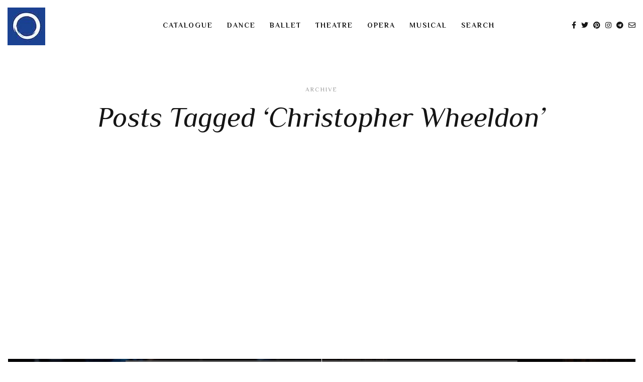

--- FILE ---
content_type: text/html; charset=UTF-8
request_url: https://videotanz.ru/tag/christopher-wheeldon/
body_size: 26426
content:
<!DOCTYPE html>
<html lang="en-US">
   <head>
      <meta charset="UTF-8">
      <meta name="viewport" content="width=device-width, initial-scale=1.0">
      <title>Christopher Wheeldon - videotanz</title>
<meta name='robots' content='max-image-preview:large' />
<!-- Jetpack Site Verification Tags -->
<meta name="google-site-verification" content="rYZD3jpLnuhFpQb4wzhnvaNLuTLWEGYC1DsaOp7jdRc" />
<meta name="msvalidate.01" content="ecf8038ee2994724a96e61029fc2ff90" />
<meta name="p:domain_verify" content="f1383a099295c54cb99847d26caa8148" />
<meta name="yandex-verification" content="f1f60ce74b1530e8" />
<meta name="facebook-domain-verification" content="196aitoyu4n7s3o9u50or17u56tv12" />
<!-- Google tag (gtag.js) consent mode dataLayer added by Site Kit -->
<script type="text/javascript" id="google_gtagjs-js-consent-mode-data-layer">
/* <![CDATA[ */
window.dataLayer = window.dataLayer || [];function gtag(){dataLayer.push(arguments);}
gtag('consent', 'default', {"ad_personalization":"denied","ad_storage":"denied","ad_user_data":"denied","analytics_storage":"denied","functionality_storage":"denied","security_storage":"denied","personalization_storage":"denied","region":["AT","BE","BG","CH","CY","CZ","DE","DK","EE","ES","FI","FR","GB","GR","HR","HU","IE","IS","IT","LI","LT","LU","LV","MT","NL","NO","PL","PT","RO","SE","SI","SK"],"wait_for_update":500});
window._googlesitekitConsentCategoryMap = {"statistics":["analytics_storage"],"marketing":["ad_storage","ad_user_data","ad_personalization"],"functional":["functionality_storage","security_storage"],"preferences":["personalization_storage"]};
window._googlesitekitConsents = {"ad_personalization":"denied","ad_storage":"denied","ad_user_data":"denied","analytics_storage":"denied","functionality_storage":"denied","security_storage":"denied","personalization_storage":"denied","region":["AT","BE","BG","CH","CY","CZ","DE","DK","EE","ES","FI","FR","GB","GR","HR","HU","IE","IS","IT","LI","LT","LU","LV","MT","NL","NO","PL","PT","RO","SE","SI","SK"],"wait_for_update":500};
/* ]]> */
</script>
<!-- End Google tag (gtag.js) consent mode dataLayer added by Site Kit -->
<style type="text/css">
	.sd-social-icon-text li.share-vkcom a.sd-button > span {
		background: url('https://videotanz.ru/wp-content/plugins/vk-sharing-jetpack/vk.png') no-repeat;
		padding-left: 20px;
	}

	.sd-social-icon .sd-content ul li[class*='share-'].share-vkcom a.sd-button {
		background: #2B587A url('https://videotanz.ru/wp-content/plugins/vk-sharing-jetpack/vk-white.png') no-repeat;
		color: #fff !important;
		padding: 16px;
		top: 12px;
	}
</style>
<link rel='dns-prefetch' href='//www.googletagmanager.com' />
<link rel='dns-prefetch' href='//stats.wp.com' />
<link rel='dns-prefetch' href='//fonts.googleapis.com' />
<link rel='dns-prefetch' href='//v0.wordpress.com' />
<link rel='dns-prefetch' href='//widgets.wp.com' />
<link rel='dns-prefetch' href='//jetpack.wordpress.com' />
<link rel='dns-prefetch' href='//s0.wp.com' />
<link rel='dns-prefetch' href='//public-api.wordpress.com' />
<link rel='dns-prefetch' href='//0.gravatar.com' />
<link rel='dns-prefetch' href='//1.gravatar.com' />
<link rel='dns-prefetch' href='//2.gravatar.com' />
<link rel='dns-prefetch' href='//pagead2.googlesyndication.com' />
<link rel='dns-prefetch' href='//fundingchoicesmessages.google.com' />
<link rel='preconnect' href='//i0.wp.com' />
<link rel='preconnect' href='//c0.wp.com' />
<link rel="alternate" type="application/rss+xml" title="videotanz &raquo; Feed" href="https://videotanz.ru/feed/" />
<link rel="alternate" type="application/rss+xml" title="videotanz &raquo; Comments Feed" href="https://videotanz.ru/comments/feed/" />
<link rel="alternate" type="application/rss+xml" title="videotanz &raquo; Christopher Wheeldon Tag Feed" href="https://videotanz.ru/tag/christopher-wheeldon/feed/" />
<style id='wp-img-auto-sizes-contain-inline-css' type='text/css'>
img:is([sizes=auto i],[sizes^="auto," i]){contain-intrinsic-size:3000px 1500px}
/*# sourceURL=wp-img-auto-sizes-contain-inline-css */
</style>
<link rel='stylesheet' id='the-neverending-homepage-css' href='https://c0.wp.com/p/jetpack/15.4/modules/infinite-scroll/infinity.css' type='text/css' media='all' />
<style id='wp-emoji-styles-inline-css' type='text/css'>

	img.wp-smiley, img.emoji {
		display: inline !important;
		border: none !important;
		box-shadow: none !important;
		height: 1em !important;
		width: 1em !important;
		margin: 0 0.07em !important;
		vertical-align: -0.1em !important;
		background: none !important;
		padding: 0 !important;
	}
/*# sourceURL=wp-emoji-styles-inline-css */
</style>
<style id='wp-block-library-inline-css' type='text/css'>
:root{--wp-block-synced-color:#7a00df;--wp-block-synced-color--rgb:122,0,223;--wp-bound-block-color:var(--wp-block-synced-color);--wp-editor-canvas-background:#ddd;--wp-admin-theme-color:#007cba;--wp-admin-theme-color--rgb:0,124,186;--wp-admin-theme-color-darker-10:#006ba1;--wp-admin-theme-color-darker-10--rgb:0,107,160.5;--wp-admin-theme-color-darker-20:#005a87;--wp-admin-theme-color-darker-20--rgb:0,90,135;--wp-admin-border-width-focus:2px}@media (min-resolution:192dpi){:root{--wp-admin-border-width-focus:1.5px}}.wp-element-button{cursor:pointer}:root .has-very-light-gray-background-color{background-color:#eee}:root .has-very-dark-gray-background-color{background-color:#313131}:root .has-very-light-gray-color{color:#eee}:root .has-very-dark-gray-color{color:#313131}:root .has-vivid-green-cyan-to-vivid-cyan-blue-gradient-background{background:linear-gradient(135deg,#00d084,#0693e3)}:root .has-purple-crush-gradient-background{background:linear-gradient(135deg,#34e2e4,#4721fb 50%,#ab1dfe)}:root .has-hazy-dawn-gradient-background{background:linear-gradient(135deg,#faaca8,#dad0ec)}:root .has-subdued-olive-gradient-background{background:linear-gradient(135deg,#fafae1,#67a671)}:root .has-atomic-cream-gradient-background{background:linear-gradient(135deg,#fdd79a,#004a59)}:root .has-nightshade-gradient-background{background:linear-gradient(135deg,#330968,#31cdcf)}:root .has-midnight-gradient-background{background:linear-gradient(135deg,#020381,#2874fc)}:root{--wp--preset--font-size--normal:16px;--wp--preset--font-size--huge:42px}.has-regular-font-size{font-size:1em}.has-larger-font-size{font-size:2.625em}.has-normal-font-size{font-size:var(--wp--preset--font-size--normal)}.has-huge-font-size{font-size:var(--wp--preset--font-size--huge)}:root .has-text-align-center{text-align:center}:root .has-text-align-left{text-align:left}:root .has-text-align-right{text-align:right}.has-fit-text{white-space:nowrap!important}#end-resizable-editor-section{display:none}.aligncenter{clear:both}.items-justified-left{justify-content:flex-start}.items-justified-center{justify-content:center}.items-justified-right{justify-content:flex-end}.items-justified-space-between{justify-content:space-between}.screen-reader-text{word-wrap:normal!important;border:0;clip-path:inset(50%);height:1px;margin:-1px;overflow:hidden;padding:0;position:absolute;width:1px}.screen-reader-text:focus{background-color:#ddd;clip-path:none;color:#444;display:block;font-size:1em;height:auto;left:5px;line-height:normal;padding:15px 23px 14px;text-decoration:none;top:5px;width:auto;z-index:100000}html :where(.has-border-color){border-style:solid}html :where([style*=border-top-color]){border-top-style:solid}html :where([style*=border-right-color]){border-right-style:solid}html :where([style*=border-bottom-color]){border-bottom-style:solid}html :where([style*=border-left-color]){border-left-style:solid}html :where([style*=border-width]){border-style:solid}html :where([style*=border-top-width]){border-top-style:solid}html :where([style*=border-right-width]){border-right-style:solid}html :where([style*=border-bottom-width]){border-bottom-style:solid}html :where([style*=border-left-width]){border-left-style:solid}html :where(img[class*=wp-image-]){height:auto;max-width:100%}:where(figure){margin:0 0 1em}html :where(.is-position-sticky){--wp-admin--admin-bar--position-offset:var(--wp-admin--admin-bar--height,0px)}@media screen and (max-width:600px){html :where(.is-position-sticky){--wp-admin--admin-bar--position-offset:0px}}

/*# sourceURL=wp-block-library-inline-css */
</style><style id='global-styles-inline-css' type='text/css'>
:root{--wp--preset--aspect-ratio--square: 1;--wp--preset--aspect-ratio--4-3: 4/3;--wp--preset--aspect-ratio--3-4: 3/4;--wp--preset--aspect-ratio--3-2: 3/2;--wp--preset--aspect-ratio--2-3: 2/3;--wp--preset--aspect-ratio--16-9: 16/9;--wp--preset--aspect-ratio--9-16: 9/16;--wp--preset--color--black: #000000;--wp--preset--color--cyan-bluish-gray: #abb8c3;--wp--preset--color--white: #ffffff;--wp--preset--color--pale-pink: #f78da7;--wp--preset--color--vivid-red: #cf2e2e;--wp--preset--color--luminous-vivid-orange: #ff6900;--wp--preset--color--luminous-vivid-amber: #fcb900;--wp--preset--color--light-green-cyan: #7bdcb5;--wp--preset--color--vivid-green-cyan: #00d084;--wp--preset--color--pale-cyan-blue: #8ed1fc;--wp--preset--color--vivid-cyan-blue: #0693e3;--wp--preset--color--vivid-purple: #9b51e0;--wp--preset--gradient--vivid-cyan-blue-to-vivid-purple: linear-gradient(135deg,rgb(6,147,227) 0%,rgb(155,81,224) 100%);--wp--preset--gradient--light-green-cyan-to-vivid-green-cyan: linear-gradient(135deg,rgb(122,220,180) 0%,rgb(0,208,130) 100%);--wp--preset--gradient--luminous-vivid-amber-to-luminous-vivid-orange: linear-gradient(135deg,rgb(252,185,0) 0%,rgb(255,105,0) 100%);--wp--preset--gradient--luminous-vivid-orange-to-vivid-red: linear-gradient(135deg,rgb(255,105,0) 0%,rgb(207,46,46) 100%);--wp--preset--gradient--very-light-gray-to-cyan-bluish-gray: linear-gradient(135deg,rgb(238,238,238) 0%,rgb(169,184,195) 100%);--wp--preset--gradient--cool-to-warm-spectrum: linear-gradient(135deg,rgb(74,234,220) 0%,rgb(151,120,209) 20%,rgb(207,42,186) 40%,rgb(238,44,130) 60%,rgb(251,105,98) 80%,rgb(254,248,76) 100%);--wp--preset--gradient--blush-light-purple: linear-gradient(135deg,rgb(255,206,236) 0%,rgb(152,150,240) 100%);--wp--preset--gradient--blush-bordeaux: linear-gradient(135deg,rgb(254,205,165) 0%,rgb(254,45,45) 50%,rgb(107,0,62) 100%);--wp--preset--gradient--luminous-dusk: linear-gradient(135deg,rgb(255,203,112) 0%,rgb(199,81,192) 50%,rgb(65,88,208) 100%);--wp--preset--gradient--pale-ocean: linear-gradient(135deg,rgb(255,245,203) 0%,rgb(182,227,212) 50%,rgb(51,167,181) 100%);--wp--preset--gradient--electric-grass: linear-gradient(135deg,rgb(202,248,128) 0%,rgb(113,206,126) 100%);--wp--preset--gradient--midnight: linear-gradient(135deg,rgb(2,3,129) 0%,rgb(40,116,252) 100%);--wp--preset--font-size--small: 13px;--wp--preset--font-size--medium: 20px;--wp--preset--font-size--large: 36px;--wp--preset--font-size--x-large: 42px;--wp--preset--spacing--20: 0.44rem;--wp--preset--spacing--30: 0.67rem;--wp--preset--spacing--40: 1rem;--wp--preset--spacing--50: 1.5rem;--wp--preset--spacing--60: 2.25rem;--wp--preset--spacing--70: 3.38rem;--wp--preset--spacing--80: 5.06rem;--wp--preset--shadow--natural: 6px 6px 9px rgba(0, 0, 0, 0.2);--wp--preset--shadow--deep: 12px 12px 50px rgba(0, 0, 0, 0.4);--wp--preset--shadow--sharp: 6px 6px 0px rgba(0, 0, 0, 0.2);--wp--preset--shadow--outlined: 6px 6px 0px -3px rgb(255, 255, 255), 6px 6px rgb(0, 0, 0);--wp--preset--shadow--crisp: 6px 6px 0px rgb(0, 0, 0);}:where(.is-layout-flex){gap: 0.5em;}:where(.is-layout-grid){gap: 0.5em;}body .is-layout-flex{display: flex;}.is-layout-flex{flex-wrap: wrap;align-items: center;}.is-layout-flex > :is(*, div){margin: 0;}body .is-layout-grid{display: grid;}.is-layout-grid > :is(*, div){margin: 0;}:where(.wp-block-columns.is-layout-flex){gap: 2em;}:where(.wp-block-columns.is-layout-grid){gap: 2em;}:where(.wp-block-post-template.is-layout-flex){gap: 1.25em;}:where(.wp-block-post-template.is-layout-grid){gap: 1.25em;}.has-black-color{color: var(--wp--preset--color--black) !important;}.has-cyan-bluish-gray-color{color: var(--wp--preset--color--cyan-bluish-gray) !important;}.has-white-color{color: var(--wp--preset--color--white) !important;}.has-pale-pink-color{color: var(--wp--preset--color--pale-pink) !important;}.has-vivid-red-color{color: var(--wp--preset--color--vivid-red) !important;}.has-luminous-vivid-orange-color{color: var(--wp--preset--color--luminous-vivid-orange) !important;}.has-luminous-vivid-amber-color{color: var(--wp--preset--color--luminous-vivid-amber) !important;}.has-light-green-cyan-color{color: var(--wp--preset--color--light-green-cyan) !important;}.has-vivid-green-cyan-color{color: var(--wp--preset--color--vivid-green-cyan) !important;}.has-pale-cyan-blue-color{color: var(--wp--preset--color--pale-cyan-blue) !important;}.has-vivid-cyan-blue-color{color: var(--wp--preset--color--vivid-cyan-blue) !important;}.has-vivid-purple-color{color: var(--wp--preset--color--vivid-purple) !important;}.has-black-background-color{background-color: var(--wp--preset--color--black) !important;}.has-cyan-bluish-gray-background-color{background-color: var(--wp--preset--color--cyan-bluish-gray) !important;}.has-white-background-color{background-color: var(--wp--preset--color--white) !important;}.has-pale-pink-background-color{background-color: var(--wp--preset--color--pale-pink) !important;}.has-vivid-red-background-color{background-color: var(--wp--preset--color--vivid-red) !important;}.has-luminous-vivid-orange-background-color{background-color: var(--wp--preset--color--luminous-vivid-orange) !important;}.has-luminous-vivid-amber-background-color{background-color: var(--wp--preset--color--luminous-vivid-amber) !important;}.has-light-green-cyan-background-color{background-color: var(--wp--preset--color--light-green-cyan) !important;}.has-vivid-green-cyan-background-color{background-color: var(--wp--preset--color--vivid-green-cyan) !important;}.has-pale-cyan-blue-background-color{background-color: var(--wp--preset--color--pale-cyan-blue) !important;}.has-vivid-cyan-blue-background-color{background-color: var(--wp--preset--color--vivid-cyan-blue) !important;}.has-vivid-purple-background-color{background-color: var(--wp--preset--color--vivid-purple) !important;}.has-black-border-color{border-color: var(--wp--preset--color--black) !important;}.has-cyan-bluish-gray-border-color{border-color: var(--wp--preset--color--cyan-bluish-gray) !important;}.has-white-border-color{border-color: var(--wp--preset--color--white) !important;}.has-pale-pink-border-color{border-color: var(--wp--preset--color--pale-pink) !important;}.has-vivid-red-border-color{border-color: var(--wp--preset--color--vivid-red) !important;}.has-luminous-vivid-orange-border-color{border-color: var(--wp--preset--color--luminous-vivid-orange) !important;}.has-luminous-vivid-amber-border-color{border-color: var(--wp--preset--color--luminous-vivid-amber) !important;}.has-light-green-cyan-border-color{border-color: var(--wp--preset--color--light-green-cyan) !important;}.has-vivid-green-cyan-border-color{border-color: var(--wp--preset--color--vivid-green-cyan) !important;}.has-pale-cyan-blue-border-color{border-color: var(--wp--preset--color--pale-cyan-blue) !important;}.has-vivid-cyan-blue-border-color{border-color: var(--wp--preset--color--vivid-cyan-blue) !important;}.has-vivid-purple-border-color{border-color: var(--wp--preset--color--vivid-purple) !important;}.has-vivid-cyan-blue-to-vivid-purple-gradient-background{background: var(--wp--preset--gradient--vivid-cyan-blue-to-vivid-purple) !important;}.has-light-green-cyan-to-vivid-green-cyan-gradient-background{background: var(--wp--preset--gradient--light-green-cyan-to-vivid-green-cyan) !important;}.has-luminous-vivid-amber-to-luminous-vivid-orange-gradient-background{background: var(--wp--preset--gradient--luminous-vivid-amber-to-luminous-vivid-orange) !important;}.has-luminous-vivid-orange-to-vivid-red-gradient-background{background: var(--wp--preset--gradient--luminous-vivid-orange-to-vivid-red) !important;}.has-very-light-gray-to-cyan-bluish-gray-gradient-background{background: var(--wp--preset--gradient--very-light-gray-to-cyan-bluish-gray) !important;}.has-cool-to-warm-spectrum-gradient-background{background: var(--wp--preset--gradient--cool-to-warm-spectrum) !important;}.has-blush-light-purple-gradient-background{background: var(--wp--preset--gradient--blush-light-purple) !important;}.has-blush-bordeaux-gradient-background{background: var(--wp--preset--gradient--blush-bordeaux) !important;}.has-luminous-dusk-gradient-background{background: var(--wp--preset--gradient--luminous-dusk) !important;}.has-pale-ocean-gradient-background{background: var(--wp--preset--gradient--pale-ocean) !important;}.has-electric-grass-gradient-background{background: var(--wp--preset--gradient--electric-grass) !important;}.has-midnight-gradient-background{background: var(--wp--preset--gradient--midnight) !important;}.has-small-font-size{font-size: var(--wp--preset--font-size--small) !important;}.has-medium-font-size{font-size: var(--wp--preset--font-size--medium) !important;}.has-large-font-size{font-size: var(--wp--preset--font-size--large) !important;}.has-x-large-font-size{font-size: var(--wp--preset--font-size--x-large) !important;}
/*# sourceURL=global-styles-inline-css */
</style>

<style id='classic-theme-styles-inline-css' type='text/css'>
.wp-block-button__link{background-color:#32373c;border-radius:9999px;box-shadow:none;color:#fff;font-size:1.125em;padding:calc(.667em + 2px) calc(1.333em + 2px);text-decoration:none}.wp-block-file__button{background:#32373c;color:#fff}.wp-block-accordion-heading{margin:0}.wp-block-accordion-heading__toggle{background-color:inherit!important;color:inherit!important}.wp-block-accordion-heading__toggle:not(:focus-visible){outline:none}.wp-block-accordion-heading__toggle:focus,.wp-block-accordion-heading__toggle:hover{background-color:inherit!important;border:none;box-shadow:none;color:inherit;padding:var(--wp--preset--spacing--20,1em) 0;text-decoration:none}.wp-block-accordion-heading__toggle:focus-visible{outline:auto;outline-offset:0}
/*# sourceURL=https://videotanz.ru/wp-content/plugins/gutenberg/build/styles/block-library/classic.css */
</style>
<link rel='stylesheet' id='ivory-search-styles-css' href='https://videotanz.ru/wp-content/plugins/add-search-to-menu/public/css/ivory-search.min.css?ver=5.5.13' type='text/css' media='all' />
<link rel='stylesheet' id='evoke-fonts-css' href='//fonts.googleapis.com/css?family=Philosopher%3A400%2C400i%2C700%2C700i%26display%3Dswap' type='text/css' media='all' />
<link rel='stylesheet' id='bootstrap-css' href='https://videotanz.ru/wp-content/themes/evoke/css/bootstrap/css/bootstrap.min.css' type='text/css' media='all' />
<link rel='stylesheet' id='font-awesome-css' href='https://videotanz.ru/wp-content/themes/evoke/css/fontawesome/css/font-awesome.min.css' type='text/css' media='all' />
<link rel='stylesheet' id='evoke-style-css-css' href='https://videotanz.ru/wp-content/themes/evoke/style.css' type='text/css' media='all' />
<style id='evoke-style-css-inline-css' type='text/css'>
body{font-family: Philosopher;}.intro-text, .blog-item h3, .single-post-title h3, .author-details span, .single-subtitle{font-family:Philosopher;}.blog-item h2, .single-post-title h1, .single-title{font-family:Philosopher;}h1, h2, h3, h4, h5, h6, blockquote cite, .menu-nav li, .small-title, .item-date, .author-details, .view-more a, .tagcloud a, .foo-block span.post-date, .copy-txt, .page-numbers, .nav-page, .submit, #submit-contact, .tags-single-page, .wp-caption-text, .get-social li, .comment-author span, .page-links a, #infinite-handle, .menu-mobile li{font-family:Philosopher;}a, p a, .search-social ul li.search-btn:hover, .search-close:hover, .blog-item:hover .author-details a:hover, .search-social a:hover, .footer-social a:hover, .author-social a:hover, .author-single-post a:hover, .content-style2 .author-single-post a:hover, .tags-style2 a:hover{color:#9f204b;}.blog-item h3:before, .single-post-title h3:before, .tags-style2 a:hover, .single-subtitle:before{border-color:#9f204b;}a:hover, p a:hover {color:#ff0056;}.menu-nav li a:hover{color:#499f20;}.main{margin:0 15px;}.navbar-bkg{padding:0 15px;}.blog-item{margin-bottom:1px;padding-left:0.5px;padding-right:0.5px;}.wrap-articles .row .blog-item:first-child{padding-left:0px;}.wrap-articles .row .blog-item:last-child{padding-right:0px;}.wrap-articles .row:last-of-type .blog-item{margin-bottom:0px;}.wrap-articles .row:last-of-type .blog-item-3col:nth-child(1), .wrap-articles .row:last-of-type .blog-item-3col:nth-child(2){padding-right:0.5px;}.wrap-articles .row:last-of-type .blog-item-4col:nth-child(1), .wrap-articles .row:last-of-type .blog-item-4col:nth-child(2), .wrap-articles .row:last-of-type .blog-item-4col:nth-child(3){padding-right:0.5px;}.author-url{display:none;}@media (min-width: 768px) and (max-width: 979px) {.main{margin:0 15px;}.navbar-bkg{padding:0 15px;}.blog-item{padding-left:0px;padding-right:0px;}.wrap-articles .row:last-of-type .blog-item{margin-bottom:15px;}.wrap-articles .row:last-of-type .blog-item:last-child{margin-bottom:0px;}}@media (max-width: 767px) {.main{margin:0 15px;}.navbar-bkg{padding:0 15px;}.blog-item{margin-bottom:15px;padding-left:0px;padding-right:0px;}.wrap-articles .row:last-of-type .blog-item{margin-bottom:15px;}.wrap-articles .row:last-of-type .blog-item:last-child{margin-bottom:0px;}.wrap-articles .row:last-of-type .blog-item-4col{padding-right:0 !important;}}
/*# sourceURL=evoke-style-css-inline-css */
</style>
<link rel='stylesheet' id='jetpack-swiper-library-css' href='https://c0.wp.com/p/jetpack/15.4/_inc/blocks/swiper.css' type='text/css' media='all' />
<link rel='stylesheet' id='jetpack-carousel-css' href='https://c0.wp.com/p/jetpack/15.4/modules/carousel/jetpack-carousel.css' type='text/css' media='all' />
<link rel='stylesheet' id='tiled-gallery-css' href='https://c0.wp.com/p/jetpack/15.4/modules/tiled-gallery/tiled-gallery/tiled-gallery.css' type='text/css' media='all' />
<link rel='stylesheet' id='jetpack_likes-css' href='https://c0.wp.com/p/jetpack/15.4/modules/likes/style.css' type='text/css' media='all' />
<link rel='stylesheet' id='taxopress-frontend-css-css' href='https://videotanz.ru/wp-content/plugins/simple-tags/assets/frontend/css/frontend.css?ver=3.43.0' type='text/css' media='all' />
<script type="text/javascript" src="https://c0.wp.com/c/6.9/wp-includes/js/jquery/jquery.min.js" id="jquery-core-js"></script>
<script type="text/javascript" src="https://c0.wp.com/c/6.9/wp-includes/js/jquery/jquery-migrate.min.js" id="jquery-migrate-js"></script>
<script type="text/javascript" src="https://videotanz.ru/wp-content/plugins/simple-tags/assets/frontend/js/frontend.js?ver=3.43.0" id="taxopress-frontend-js-js"></script>

<!-- Google tag (gtag.js) snippet added by Site Kit -->
<!-- Google Analytics snippet added by Site Kit -->
<script type="text/javascript" src="https://www.googletagmanager.com/gtag/js?id=G-4CEM6012E7" id="google_gtagjs-js" async></script>
<script type="text/javascript" id="google_gtagjs-js-after">
/* <![CDATA[ */
window.dataLayer = window.dataLayer || [];function gtag(){dataLayer.push(arguments);}
gtag("set","linker",{"domains":["videotanz.ru"]});
gtag("js", new Date());
gtag("set", "developer_id.dZTNiMT", true);
gtag("config", "G-4CEM6012E7");
 window._googlesitekit = window._googlesitekit || {}; window._googlesitekit.throttledEvents = []; window._googlesitekit.gtagEvent = (name, data) => { var key = JSON.stringify( { name, data } ); if ( !! window._googlesitekit.throttledEvents[ key ] ) { return; } window._googlesitekit.throttledEvents[ key ] = true; setTimeout( () => { delete window._googlesitekit.throttledEvents[ key ]; }, 5 ); gtag( "event", name, { ...data, event_source: "site-kit" } ); }; 
//# sourceURL=google_gtagjs-js-after
/* ]]> */
</script>
<link rel="https://api.w.org/" href="https://videotanz.ru/wp-json/" /><link rel="alternate" title="JSON" type="application/json" href="https://videotanz.ru/wp-json/wp/v2/tags/31" /><link rel="EditURI" type="application/rsd+xml" title="RSD" href="https://videotanz.ru/xmlrpc.php?rsd" />
<meta name="generator" content="WordPress 6.9" />
<meta name="generator" content="Site Kit by Google 1.170.0" /><meta name="yandex-verification" content="ecbb8b5e7947ca1d" />

<script async custom-element="amp-auto-ads"
        src="https://cdn.ampproject.org/v0/amp-auto-ads-0.1.js">
</script>	<style>img#wpstats{display:none}</style>
		
<!-- Google AdSense meta tags added by Site Kit -->
<meta name="google-adsense-platform-account" content="ca-host-pub-2644536267352236">
<meta name="google-adsense-platform-domain" content="sitekit.withgoogle.com">
<!-- End Google AdSense meta tags added by Site Kit -->
<meta name="description" content="Christopher Peter Wheeldon OBE (born 22 March 1973) is an English international choreographer of contemporary ballet." />
<noscript><style>.lazyload[data-src]{display:none !important;}</style></noscript><style>.lazyload{background-image:none !important;}.lazyload:before{background-image:none !important;}</style>
<!-- Google Tag Manager snippet added by Site Kit -->
<script type="text/javascript">
/* <![CDATA[ */

			( function( w, d, s, l, i ) {
				w[l] = w[l] || [];
				w[l].push( {'gtm.start': new Date().getTime(), event: 'gtm.js'} );
				var f = d.getElementsByTagName( s )[0],
					j = d.createElement( s ), dl = l != 'dataLayer' ? '&l=' + l : '';
				j.async = true;
				j.src = 'https://www.googletagmanager.com/gtm.js?id=' + i + dl;
				f.parentNode.insertBefore( j, f );
			} )( window, document, 'script', 'dataLayer', 'GTM-M53C8H9' );
			
/* ]]> */
</script>

<!-- End Google Tag Manager snippet added by Site Kit -->

<!-- Google AdSense snippet added by Site Kit -->
<script type="text/javascript" async="async" src="https://pagead2.googlesyndication.com/pagead/js/adsbygoogle.js?client=ca-pub-2404148196632424&amp;host=ca-host-pub-2644536267352236" crossorigin="anonymous"></script>

<!-- End Google AdSense snippet added by Site Kit -->

<!-- Google AdSense Ad Blocking Recovery snippet added by Site Kit -->
<script async src="https://fundingchoicesmessages.google.com/i/pub-2404148196632424?ers=1"></script><script>(function() {function signalGooglefcPresent() {if (!window.frames['googlefcPresent']) {if (document.body) {const iframe = document.createElement('iframe'); iframe.style = 'width: 0; height: 0; border: none; z-index: -1000; left: -1000px; top: -1000px;'; iframe.style.display = 'none'; iframe.name = 'googlefcPresent'; document.body.appendChild(iframe);} else {setTimeout(signalGooglefcPresent, 0);}}}signalGooglefcPresent();})();</script>
<!-- End Google AdSense Ad Blocking Recovery snippet added by Site Kit -->

<!-- Google AdSense Ad Blocking Recovery Error Protection snippet added by Site Kit -->
<script>(function(){'use strict';function aa(a){var b=0;return function(){return b<a.length?{done:!1,value:a[b++]}:{done:!0}}}var ba=typeof Object.defineProperties=="function"?Object.defineProperty:function(a,b,c){if(a==Array.prototype||a==Object.prototype)return a;a[b]=c.value;return a};
function ca(a){a=["object"==typeof globalThis&&globalThis,a,"object"==typeof window&&window,"object"==typeof self&&self,"object"==typeof global&&global];for(var b=0;b<a.length;++b){var c=a[b];if(c&&c.Math==Math)return c}throw Error("Cannot find global object");}var da=ca(this);function l(a,b){if(b)a:{var c=da;a=a.split(".");for(var d=0;d<a.length-1;d++){var e=a[d];if(!(e in c))break a;c=c[e]}a=a[a.length-1];d=c[a];b=b(d);b!=d&&b!=null&&ba(c,a,{configurable:!0,writable:!0,value:b})}}
function ea(a){return a.raw=a}function n(a){var b=typeof Symbol!="undefined"&&Symbol.iterator&&a[Symbol.iterator];if(b)return b.call(a);if(typeof a.length=="number")return{next:aa(a)};throw Error(String(a)+" is not an iterable or ArrayLike");}function fa(a){for(var b,c=[];!(b=a.next()).done;)c.push(b.value);return c}var ha=typeof Object.create=="function"?Object.create:function(a){function b(){}b.prototype=a;return new b},p;
if(typeof Object.setPrototypeOf=="function")p=Object.setPrototypeOf;else{var q;a:{var ja={a:!0},ka={};try{ka.__proto__=ja;q=ka.a;break a}catch(a){}q=!1}p=q?function(a,b){a.__proto__=b;if(a.__proto__!==b)throw new TypeError(a+" is not extensible");return a}:null}var la=p;
function t(a,b){a.prototype=ha(b.prototype);a.prototype.constructor=a;if(la)la(a,b);else for(var c in b)if(c!="prototype")if(Object.defineProperties){var d=Object.getOwnPropertyDescriptor(b,c);d&&Object.defineProperty(a,c,d)}else a[c]=b[c];a.A=b.prototype}function ma(){for(var a=Number(this),b=[],c=a;c<arguments.length;c++)b[c-a]=arguments[c];return b}l("Object.is",function(a){return a?a:function(b,c){return b===c?b!==0||1/b===1/c:b!==b&&c!==c}});
l("Array.prototype.includes",function(a){return a?a:function(b,c){var d=this;d instanceof String&&(d=String(d));var e=d.length;c=c||0;for(c<0&&(c=Math.max(c+e,0));c<e;c++){var f=d[c];if(f===b||Object.is(f,b))return!0}return!1}});
l("String.prototype.includes",function(a){return a?a:function(b,c){if(this==null)throw new TypeError("The 'this' value for String.prototype.includes must not be null or undefined");if(b instanceof RegExp)throw new TypeError("First argument to String.prototype.includes must not be a regular expression");return this.indexOf(b,c||0)!==-1}});l("Number.MAX_SAFE_INTEGER",function(){return 9007199254740991});
l("Number.isFinite",function(a){return a?a:function(b){return typeof b!=="number"?!1:!isNaN(b)&&b!==Infinity&&b!==-Infinity}});l("Number.isInteger",function(a){return a?a:function(b){return Number.isFinite(b)?b===Math.floor(b):!1}});l("Number.isSafeInteger",function(a){return a?a:function(b){return Number.isInteger(b)&&Math.abs(b)<=Number.MAX_SAFE_INTEGER}});
l("Math.trunc",function(a){return a?a:function(b){b=Number(b);if(isNaN(b)||b===Infinity||b===-Infinity||b===0)return b;var c=Math.floor(Math.abs(b));return b<0?-c:c}});/*

 Copyright The Closure Library Authors.
 SPDX-License-Identifier: Apache-2.0
*/
var u=this||self;function v(a,b){a:{var c=["CLOSURE_FLAGS"];for(var d=u,e=0;e<c.length;e++)if(d=d[c[e]],d==null){c=null;break a}c=d}a=c&&c[a];return a!=null?a:b}function w(a){return a};function na(a){u.setTimeout(function(){throw a;},0)};var oa=v(610401301,!1),pa=v(188588736,!0),qa=v(645172343,v(1,!0));var x,ra=u.navigator;x=ra?ra.userAgentData||null:null;function z(a){return oa?x?x.brands.some(function(b){return(b=b.brand)&&b.indexOf(a)!=-1}):!1:!1}function A(a){var b;a:{if(b=u.navigator)if(b=b.userAgent)break a;b=""}return b.indexOf(a)!=-1};function B(){return oa?!!x&&x.brands.length>0:!1}function C(){return B()?z("Chromium"):(A("Chrome")||A("CriOS"))&&!(B()?0:A("Edge"))||A("Silk")};var sa=B()?!1:A("Trident")||A("MSIE");!A("Android")||C();C();A("Safari")&&(C()||(B()?0:A("Coast"))||(B()?0:A("Opera"))||(B()?0:A("Edge"))||(B()?z("Microsoft Edge"):A("Edg/"))||B()&&z("Opera"));var ta={},D=null;var ua=typeof Uint8Array!=="undefined",va=!sa&&typeof btoa==="function";var wa;function E(){return typeof BigInt==="function"};var F=typeof Symbol==="function"&&typeof Symbol()==="symbol";function xa(a){return typeof Symbol==="function"&&typeof Symbol()==="symbol"?Symbol():a}var G=xa(),ya=xa("2ex");var za=F?function(a,b){a[G]|=b}:function(a,b){a.g!==void 0?a.g|=b:Object.defineProperties(a,{g:{value:b,configurable:!0,writable:!0,enumerable:!1}})},H=F?function(a){return a[G]|0}:function(a){return a.g|0},I=F?function(a){return a[G]}:function(a){return a.g},J=F?function(a,b){a[G]=b}:function(a,b){a.g!==void 0?a.g=b:Object.defineProperties(a,{g:{value:b,configurable:!0,writable:!0,enumerable:!1}})};function Aa(a,b){J(b,(a|0)&-14591)}function Ba(a,b){J(b,(a|34)&-14557)};var K={},Ca={};function Da(a){return!(!a||typeof a!=="object"||a.g!==Ca)}function Ea(a){return a!==null&&typeof a==="object"&&!Array.isArray(a)&&a.constructor===Object}function L(a,b,c){if(!Array.isArray(a)||a.length)return!1;var d=H(a);if(d&1)return!0;if(!(b&&(Array.isArray(b)?b.includes(c):b.has(c))))return!1;J(a,d|1);return!0};var M=0,N=0;function Fa(a){var b=a>>>0;M=b;N=(a-b)/4294967296>>>0}function Ga(a){if(a<0){Fa(-a);var b=n(Ha(M,N));a=b.next().value;b=b.next().value;M=a>>>0;N=b>>>0}else Fa(a)}function Ia(a,b){b>>>=0;a>>>=0;if(b<=2097151)var c=""+(4294967296*b+a);else E()?c=""+(BigInt(b)<<BigInt(32)|BigInt(a)):(c=(a>>>24|b<<8)&16777215,b=b>>16&65535,a=(a&16777215)+c*6777216+b*6710656,c+=b*8147497,b*=2,a>=1E7&&(c+=a/1E7>>>0,a%=1E7),c>=1E7&&(b+=c/1E7>>>0,c%=1E7),c=b+Ja(c)+Ja(a));return c}
function Ja(a){a=String(a);return"0000000".slice(a.length)+a}function Ha(a,b){b=~b;a?a=~a+1:b+=1;return[a,b]};var Ka=/^-?([1-9][0-9]*|0)(\.[0-9]+)?$/;var O;function La(a,b){O=b;a=new a(b);O=void 0;return a}
function P(a,b,c){a==null&&(a=O);O=void 0;if(a==null){var d=96;c?(a=[c],d|=512):a=[];b&&(d=d&-16760833|(b&1023)<<14)}else{if(!Array.isArray(a))throw Error("narr");d=H(a);if(d&2048)throw Error("farr");if(d&64)return a;d|=64;if(c&&(d|=512,c!==a[0]))throw Error("mid");a:{c=a;var e=c.length;if(e){var f=e-1;if(Ea(c[f])){d|=256;b=f-(+!!(d&512)-1);if(b>=1024)throw Error("pvtlmt");d=d&-16760833|(b&1023)<<14;break a}}if(b){b=Math.max(b,e-(+!!(d&512)-1));if(b>1024)throw Error("spvt");d=d&-16760833|(b&1023)<<
14}}}J(a,d);return a};function Ma(a){switch(typeof a){case "number":return isFinite(a)?a:String(a);case "boolean":return a?1:0;case "object":if(a)if(Array.isArray(a)){if(L(a,void 0,0))return}else if(ua&&a!=null&&a instanceof Uint8Array){if(va){for(var b="",c=0,d=a.length-10240;c<d;)b+=String.fromCharCode.apply(null,a.subarray(c,c+=10240));b+=String.fromCharCode.apply(null,c?a.subarray(c):a);a=btoa(b)}else{b===void 0&&(b=0);if(!D){D={};c="ABCDEFGHIJKLMNOPQRSTUVWXYZabcdefghijklmnopqrstuvwxyz0123456789".split("");d=["+/=",
"+/","-_=","-_.","-_"];for(var e=0;e<5;e++){var f=c.concat(d[e].split(""));ta[e]=f;for(var g=0;g<f.length;g++){var h=f[g];D[h]===void 0&&(D[h]=g)}}}b=ta[b];c=Array(Math.floor(a.length/3));d=b[64]||"";for(e=f=0;f<a.length-2;f+=3){var k=a[f],m=a[f+1];h=a[f+2];g=b[k>>2];k=b[(k&3)<<4|m>>4];m=b[(m&15)<<2|h>>6];h=b[h&63];c[e++]=g+k+m+h}g=0;h=d;switch(a.length-f){case 2:g=a[f+1],h=b[(g&15)<<2]||d;case 1:a=a[f],c[e]=b[a>>2]+b[(a&3)<<4|g>>4]+h+d}a=c.join("")}return a}}return a};function Na(a,b,c){a=Array.prototype.slice.call(a);var d=a.length,e=b&256?a[d-1]:void 0;d+=e?-1:0;for(b=b&512?1:0;b<d;b++)a[b]=c(a[b]);if(e){b=a[b]={};for(var f in e)Object.prototype.hasOwnProperty.call(e,f)&&(b[f]=c(e[f]))}return a}function Oa(a,b,c,d,e){if(a!=null){if(Array.isArray(a))a=L(a,void 0,0)?void 0:e&&H(a)&2?a:Pa(a,b,c,d!==void 0,e);else if(Ea(a)){var f={},g;for(g in a)Object.prototype.hasOwnProperty.call(a,g)&&(f[g]=Oa(a[g],b,c,d,e));a=f}else a=b(a,d);return a}}
function Pa(a,b,c,d,e){var f=d||c?H(a):0;d=d?!!(f&32):void 0;a=Array.prototype.slice.call(a);for(var g=0;g<a.length;g++)a[g]=Oa(a[g],b,c,d,e);c&&c(f,a);return a}function Qa(a){return a.s===K?a.toJSON():Ma(a)};function Ra(a,b,c){c=c===void 0?Ba:c;if(a!=null){if(ua&&a instanceof Uint8Array)return b?a:new Uint8Array(a);if(Array.isArray(a)){var d=H(a);if(d&2)return a;b&&(b=d===0||!!(d&32)&&!(d&64||!(d&16)));return b?(J(a,(d|34)&-12293),a):Pa(a,Ra,d&4?Ba:c,!0,!0)}a.s===K&&(c=a.h,d=I(c),a=d&2?a:La(a.constructor,Sa(c,d,!0)));return a}}function Sa(a,b,c){var d=c||b&2?Ba:Aa,e=!!(b&32);a=Na(a,b,function(f){return Ra(f,e,d)});za(a,32|(c?2:0));return a};function Ta(a,b){a=a.h;return Ua(a,I(a),b)}function Va(a,b,c,d){b=d+(+!!(b&512)-1);if(!(b<0||b>=a.length||b>=c))return a[b]}
function Ua(a,b,c,d){if(c===-1)return null;var e=b>>14&1023||536870912;if(c>=e){if(b&256)return a[a.length-1][c]}else{var f=a.length;if(d&&b&256&&(d=a[f-1][c],d!=null)){if(Va(a,b,e,c)&&ya!=null){var g;a=(g=wa)!=null?g:wa={};g=a[ya]||0;g>=4||(a[ya]=g+1,g=Error(),g.__closure__error__context__984382||(g.__closure__error__context__984382={}),g.__closure__error__context__984382.severity="incident",na(g))}return d}return Va(a,b,e,c)}}
function Wa(a,b,c,d,e){var f=b>>14&1023||536870912;if(c>=f||e&&!qa){var g=b;if(b&256)e=a[a.length-1];else{if(d==null)return;e=a[f+(+!!(b&512)-1)]={};g|=256}e[c]=d;c<f&&(a[c+(+!!(b&512)-1)]=void 0);g!==b&&J(a,g)}else a[c+(+!!(b&512)-1)]=d,b&256&&(a=a[a.length-1],c in a&&delete a[c])}
function Xa(a,b){var c=Ya;var d=d===void 0?!1:d;var e=a.h;var f=I(e),g=Ua(e,f,b,d);if(g!=null&&typeof g==="object"&&g.s===K)c=g;else if(Array.isArray(g)){var h=H(g),k=h;k===0&&(k|=f&32);k|=f&2;k!==h&&J(g,k);c=new c(g)}else c=void 0;c!==g&&c!=null&&Wa(e,f,b,c,d);e=c;if(e==null)return e;a=a.h;f=I(a);f&2||(g=e,c=g.h,h=I(c),g=h&2?La(g.constructor,Sa(c,h,!1)):g,g!==e&&(e=g,Wa(a,f,b,e,d)));return e}function Za(a,b){a=Ta(a,b);return a==null||typeof a==="string"?a:void 0}
function $a(a,b){var c=c===void 0?0:c;a=Ta(a,b);if(a!=null)if(b=typeof a,b==="number"?Number.isFinite(a):b!=="string"?0:Ka.test(a))if(typeof a==="number"){if(a=Math.trunc(a),!Number.isSafeInteger(a)){Ga(a);b=M;var d=N;if(a=d&2147483648)b=~b+1>>>0,d=~d>>>0,b==0&&(d=d+1>>>0);b=d*4294967296+(b>>>0);a=a?-b:b}}else if(b=Math.trunc(Number(a)),Number.isSafeInteger(b))a=String(b);else{if(b=a.indexOf("."),b!==-1&&(a=a.substring(0,b)),!(a[0]==="-"?a.length<20||a.length===20&&Number(a.substring(0,7))>-922337:
a.length<19||a.length===19&&Number(a.substring(0,6))<922337)){if(a.length<16)Ga(Number(a));else if(E())a=BigInt(a),M=Number(a&BigInt(4294967295))>>>0,N=Number(a>>BigInt(32)&BigInt(4294967295));else{b=+(a[0]==="-");N=M=0;d=a.length;for(var e=b,f=(d-b)%6+b;f<=d;e=f,f+=6)e=Number(a.slice(e,f)),N*=1E6,M=M*1E6+e,M>=4294967296&&(N+=Math.trunc(M/4294967296),N>>>=0,M>>>=0);b&&(b=n(Ha(M,N)),a=b.next().value,b=b.next().value,M=a,N=b)}a=M;b=N;b&2147483648?E()?a=""+(BigInt(b|0)<<BigInt(32)|BigInt(a>>>0)):(b=
n(Ha(a,b)),a=b.next().value,b=b.next().value,a="-"+Ia(a,b)):a=Ia(a,b)}}else a=void 0;return a!=null?a:c}function R(a,b){var c=c===void 0?"":c;a=Za(a,b);return a!=null?a:c};var S;function T(a,b,c){this.h=P(a,b,c)}T.prototype.toJSON=function(){return ab(this)};T.prototype.s=K;T.prototype.toString=function(){try{return S=!0,ab(this).toString()}finally{S=!1}};
function ab(a){var b=S?a.h:Pa(a.h,Qa,void 0,void 0,!1);var c=!S;var d=pa?void 0:a.constructor.v;var e=I(c?a.h:b);if(a=b.length){var f=b[a-1],g=Ea(f);g?a--:f=void 0;e=+!!(e&512)-1;var h=b;if(g){b:{var k=f;var m={};g=!1;if(k)for(var r in k)if(Object.prototype.hasOwnProperty.call(k,r))if(isNaN(+r))m[r]=k[r];else{var y=k[r];Array.isArray(y)&&(L(y,d,+r)||Da(y)&&y.size===0)&&(y=null);y==null&&(g=!0);y!=null&&(m[r]=y)}if(g){for(var Q in m)break b;m=null}else m=k}k=m==null?f!=null:m!==f}for(var ia;a>0;a--){Q=
a-1;r=h[Q];Q-=e;if(!(r==null||L(r,d,Q)||Da(r)&&r.size===0))break;ia=!0}if(h!==b||k||ia){if(!c)h=Array.prototype.slice.call(h,0,a);else if(ia||k||m)h.length=a;m&&h.push(m)}b=h}return b};function bb(a){return function(b){if(b==null||b=="")b=new a;else{b=JSON.parse(b);if(!Array.isArray(b))throw Error("dnarr");za(b,32);b=La(a,b)}return b}};function cb(a){this.h=P(a)}t(cb,T);var db=bb(cb);var U;function V(a){this.g=a}V.prototype.toString=function(){return this.g+""};var eb={};function fb(a){if(U===void 0){var b=null;var c=u.trustedTypes;if(c&&c.createPolicy){try{b=c.createPolicy("goog#html",{createHTML:w,createScript:w,createScriptURL:w})}catch(d){u.console&&u.console.error(d.message)}U=b}else U=b}a=(b=U)?b.createScriptURL(a):a;return new V(a,eb)};/*

 SPDX-License-Identifier: Apache-2.0
*/
function gb(a){var b=ma.apply(1,arguments);if(b.length===0)return fb(a[0]);for(var c=a[0],d=0;d<b.length;d++)c+=encodeURIComponent(b[d])+a[d+1];return fb(c)};function hb(a,b){a.src=b instanceof V&&b.constructor===V?b.g:"type_error:TrustedResourceUrl";var c,d;(c=(b=(d=(c=(a.ownerDocument&&a.ownerDocument.defaultView||window).document).querySelector)==null?void 0:d.call(c,"script[nonce]"))?b.nonce||b.getAttribute("nonce")||"":"")&&a.setAttribute("nonce",c)};function ib(){return Math.floor(Math.random()*2147483648).toString(36)+Math.abs(Math.floor(Math.random()*2147483648)^Date.now()).toString(36)};function jb(a,b){b=String(b);a.contentType==="application/xhtml+xml"&&(b=b.toLowerCase());return a.createElement(b)}function kb(a){this.g=a||u.document||document};function lb(a){a=a===void 0?document:a;return a.createElement("script")};function mb(a,b,c,d,e,f){try{var g=a.g,h=lb(g);h.async=!0;hb(h,b);g.head.appendChild(h);h.addEventListener("load",function(){e();d&&g.head.removeChild(h)});h.addEventListener("error",function(){c>0?mb(a,b,c-1,d,e,f):(d&&g.head.removeChild(h),f())})}catch(k){f()}};var nb=u.atob("aHR0cHM6Ly93d3cuZ3N0YXRpYy5jb20vaW1hZ2VzL2ljb25zL21hdGVyaWFsL3N5c3RlbS8xeC93YXJuaW5nX2FtYmVyXzI0ZHAucG5n"),ob=u.atob("WW91IGFyZSBzZWVpbmcgdGhpcyBtZXNzYWdlIGJlY2F1c2UgYWQgb3Igc2NyaXB0IGJsb2NraW5nIHNvZnR3YXJlIGlzIGludGVyZmVyaW5nIHdpdGggdGhpcyBwYWdlLg=="),pb=u.atob("RGlzYWJsZSBhbnkgYWQgb3Igc2NyaXB0IGJsb2NraW5nIHNvZnR3YXJlLCB0aGVuIHJlbG9hZCB0aGlzIHBhZ2Uu");function qb(a,b,c){this.i=a;this.u=b;this.o=c;this.g=null;this.j=[];this.m=!1;this.l=new kb(this.i)}
function rb(a){if(a.i.body&&!a.m){var b=function(){sb(a);u.setTimeout(function(){tb(a,3)},50)};mb(a.l,a.u,2,!0,function(){u[a.o]||b()},b);a.m=!0}}
function sb(a){for(var b=W(1,5),c=0;c<b;c++){var d=X(a);a.i.body.appendChild(d);a.j.push(d)}b=X(a);b.style.bottom="0";b.style.left="0";b.style.position="fixed";b.style.width=W(100,110).toString()+"%";b.style.zIndex=W(2147483544,2147483644).toString();b.style.backgroundColor=ub(249,259,242,252,219,229);b.style.boxShadow="0 0 12px #888";b.style.color=ub(0,10,0,10,0,10);b.style.display="flex";b.style.justifyContent="center";b.style.fontFamily="Roboto, Arial";c=X(a);c.style.width=W(80,85).toString()+
"%";c.style.maxWidth=W(750,775).toString()+"px";c.style.margin="24px";c.style.display="flex";c.style.alignItems="flex-start";c.style.justifyContent="center";d=jb(a.l.g,"IMG");d.className=ib();d.src=nb;d.alt="Warning icon";d.style.height="24px";d.style.width="24px";d.style.paddingRight="16px";var e=X(a),f=X(a);f.style.fontWeight="bold";f.textContent=ob;var g=X(a);g.textContent=pb;Y(a,e,f);Y(a,e,g);Y(a,c,d);Y(a,c,e);Y(a,b,c);a.g=b;a.i.body.appendChild(a.g);b=W(1,5);for(c=0;c<b;c++)d=X(a),a.i.body.appendChild(d),
a.j.push(d)}function Y(a,b,c){for(var d=W(1,5),e=0;e<d;e++){var f=X(a);b.appendChild(f)}b.appendChild(c);c=W(1,5);for(d=0;d<c;d++)e=X(a),b.appendChild(e)}function W(a,b){return Math.floor(a+Math.random()*(b-a))}function ub(a,b,c,d,e,f){return"rgb("+W(Math.max(a,0),Math.min(b,255)).toString()+","+W(Math.max(c,0),Math.min(d,255)).toString()+","+W(Math.max(e,0),Math.min(f,255)).toString()+")"}function X(a){a=jb(a.l.g,"DIV");a.className=ib();return a}
function tb(a,b){b<=0||a.g!=null&&a.g.offsetHeight!==0&&a.g.offsetWidth!==0||(vb(a),sb(a),u.setTimeout(function(){tb(a,b-1)},50))}function vb(a){for(var b=n(a.j),c=b.next();!c.done;c=b.next())(c=c.value)&&c.parentNode&&c.parentNode.removeChild(c);a.j=[];(b=a.g)&&b.parentNode&&b.parentNode.removeChild(b);a.g=null};function wb(a,b,c,d,e){function f(k){document.body?g(document.body):k>0?u.setTimeout(function(){f(k-1)},e):b()}function g(k){k.appendChild(h);u.setTimeout(function(){h?(h.offsetHeight!==0&&h.offsetWidth!==0?b():a(),h.parentNode&&h.parentNode.removeChild(h)):a()},d)}var h=xb(c);f(3)}function xb(a){var b=document.createElement("div");b.className=a;b.style.width="1px";b.style.height="1px";b.style.position="absolute";b.style.left="-10000px";b.style.top="-10000px";b.style.zIndex="-10000";return b};function Ya(a){this.h=P(a)}t(Ya,T);function yb(a){this.h=P(a)}t(yb,T);var zb=bb(yb);function Ab(a){if(!a)return null;a=Za(a,4);var b;a===null||a===void 0?b=null:b=fb(a);return b};var Bb=ea([""]),Cb=ea([""]);function Db(a,b){this.m=a;this.o=new kb(a.document);this.g=b;this.j=R(this.g,1);this.u=Ab(Xa(this.g,2))||gb(Bb);this.i=!1;b=Ab(Xa(this.g,13))||gb(Cb);this.l=new qb(a.document,b,R(this.g,12))}Db.prototype.start=function(){Eb(this)};
function Eb(a){Fb(a);mb(a.o,a.u,3,!1,function(){a:{var b=a.j;var c=u.btoa(b);if(c=u[c]){try{var d=db(u.atob(c))}catch(e){b=!1;break a}b=b===Za(d,1)}else b=!1}b?Z(a,R(a.g,14)):(Z(a,R(a.g,8)),rb(a.l))},function(){wb(function(){Z(a,R(a.g,7));rb(a.l)},function(){return Z(a,R(a.g,6))},R(a.g,9),$a(a.g,10),$a(a.g,11))})}function Z(a,b){a.i||(a.i=!0,a=new a.m.XMLHttpRequest,a.open("GET",b,!0),a.send())}function Fb(a){var b=u.btoa(a.j);a.m[b]&&Z(a,R(a.g,5))};(function(a,b){u[a]=function(){var c=ma.apply(0,arguments);u[a]=function(){};b.call.apply(b,[null].concat(c instanceof Array?c:fa(n(c))))}})("__h82AlnkH6D91__",function(a){typeof window.atob==="function"&&(new Db(window,zb(window.atob(a)))).start()});}).call(this);

window.__h82AlnkH6D91__("[base64]/[base64]/[base64]/[base64]");</script>
<!-- End Google AdSense Ad Blocking Recovery Error Protection snippet added by Site Kit -->

<!-- Jetpack Open Graph Tags -->
<meta property="og:type" content="website" />
<meta property="og:title" content="Christopher Wheeldon - videotanz" />
<meta property="og:url" content="https://videotanz.ru/tag/christopher-wheeldon/" />
<meta property="og:description" content="Christopher Peter Wheeldon OBE (born 22 March 1973) is an English international choreographer of contemporary ballet." />
<meta property="og:site_name" content="videotanz" />
<meta property="og:image" content="https://s0.wp.com/i/blank.jpg" />
<meta property="og:image:width" content="200" />
<meta property="og:image:height" content="200" />
<meta property="og:image:alt" content="" />
<meta property="og:locale" content="en_US" />
<meta name="twitter:site" content="@MakenaRoman" />

<!-- End Jetpack Open Graph Tags -->
<link rel="icon" href="https://i0.wp.com/videotanz.ru/wp-content/uploads/2022/01/%20vt%20a%20white%2C%20rough-edged%20circle%20is%20centered%20against%20a%20solid%20blue%20background.%20the%20circle%20appears%20hand-drawn%2C%20with%20varying%20thickness%20and%20incomplete%20edges%2C%20giving%20it%20a%20textured%2C%20artistic%20look..png?fit=32%2C32&#038;ssl=1" sizes="32x32" />
<link rel="icon" href="https://i0.wp.com/videotanz.ru/wp-content/uploads/2022/01/%20vt%20a%20white%2C%20rough-edged%20circle%20is%20centered%20against%20a%20solid%20blue%20background.%20the%20circle%20appears%20hand-drawn%2C%20with%20varying%20thickness%20and%20incomplete%20edges%2C%20giving%20it%20a%20textured%2C%20artistic%20look..png?fit=100%2C100&#038;ssl=1" sizes="192x192" />
<link rel="apple-touch-icon" href="https://i0.wp.com/videotanz.ru/wp-content/uploads/2022/01/%20vt%20a%20white%2C%20rough-edged%20circle%20is%20centered%20against%20a%20solid%20blue%20background.%20the%20circle%20appears%20hand-drawn%2C%20with%20varying%20thickness%20and%20incomplete%20edges%2C%20giving%20it%20a%20textured%2C%20artistic%20look..png?fit=100%2C100&#038;ssl=1" />
<meta name="msapplication-TileImage" content="https://i0.wp.com/videotanz.ru/wp-content/uploads/2022/01/%20vt%20a%20white%2C%20rough-edged%20circle%20is%20centered%20against%20a%20solid%20blue%20background.%20the%20circle%20appears%20hand-drawn%2C%20with%20varying%20thickness%20and%20incomplete%20edges%2C%20giving%20it%20a%20textured%2C%20artistic%20look..png?fit=100%2C100&#038;ssl=1" />
		<style type="text/css" id="wp-custom-css">
			span.icon-soci.telegram {
    background: #0088cc;
}		</style>
		<style id="kirki-inline-styles"></style><div class="astm-search-menu-wrapper is-menu-wrapper"><div><span class=" astm-search-menu is-menu full-width-menu"><a title="search" href="#" role="button" aria-label="Search Icon Link">search</a><form data-min-no-for-search=1 data-result-box-max-height=400 data-form-id=24601 class="is-search-form is-form-style is-form-style-1 is-form-id-24601 is-ajax-search" action="https://videotanz.ru/" method="get" role="search" ><label for="is-search-input-24601"><span class="is-screen-reader-text">Search for:</span><input  type="search" id="is-search-input-24601" name="s" value="" class="is-search-input" placeholder="Search here..." autocomplete=off /><span class="is-loader-image lazyload" style="display: none;"  data-back="https://videotanz.ru/wp-content/plugins/add-search-to-menu/public/images/spinner.gif" data-eio-rwidth="25" data-eio-rheight="25"></span></label><input type="submit" value="Search" class="is-search-submit" /><input type="hidden" name="id" value="24601" /></form><div class="search-close"></div></span></div></div><style type="text/css" media="screen">.is-menu path.search-icon-path { fill: #848484;}body .popup-search-close:after, body .search-close:after { border-color: #848484;}body .popup-search-close:before, body .search-close:before { border-color: #848484;}</style>			<style type="text/css">
					</style>
		   
   <link rel='stylesheet' id='ivory-ajax-search-styles-css' href='https://videotanz.ru/wp-content/plugins/add-search-to-menu/public/css/ivory-ajax-search.min.css?ver=5.5.13' type='text/css' media='all' />
</head>
   <body class="archive tag tag-christopher-wheeldon tag-31 wp-custom-logo wp-embed-responsive wp-theme-evoke evoke" >
   		<!-- Google Tag Manager (noscript) snippet added by Site Kit -->
		<noscript>
			<iframe src="https://www.googletagmanager.com/ns.html?id=GTM-M53C8H9" height="0" width="0" style="display:none;visibility:hidden"></iframe>
		</noscript>
		<!-- End Google Tag Manager (noscript) snippet added by Site Kit -->
		<!-- Yandex.Metrika counter -->
<script type="text/javascript" >
   (function(m,e,t,r,i,k,a){m[i]=m[i]||function(){(m[i].a=m[i].a||[]).push(arguments)};
   m[i].l=1*new Date();k=e.createElement(t),a=e.getElementsByTagName(t)[0],k.async=1,k.src=r,a.parentNode.insertBefore(k,a)})
   (window, document, "script", "https://mc.yandex.ru/metrika/tag.js", "ym");

   ym(71068861, "init", {
        clickmap:true,
        trackLinks:true,
        accurateTrackBounce:true
   });
</script>
<noscript><div><img src="https://mc.yandex.ru/watch/71068861" style="position:absolute; left:-9999px;" alt="" /></div></noscript>
<!-- /Yandex.Metrika counter -->

<script type="text/javascript">
    (function(c,l,a,r,i,t,y){
        c[a]=c[a]||function(){(c[a].q=c[a].q||[]).push(arguments)};
        t=l.createElement(r);t.async=1;t.src="https://www.clarity.ms/tag/"+i;
        y=l.getElementsByTagName(r)[0];y.parentNode.insertBefore(t,y);
    })(window, document, "clarity", "script", "bsl4f5vqof");
</script>

<meta name="p:domain_verify" content="f1383a099295c54cb99847d26caa8148"/>
<meta name='impact-site-verification' value='81fbf6ce-d1c8-4dd2-9de2-6eb29c43ed6a'>

<amp-auto-ads type="adsense"
        data-ad-client="ca-pub-2404148196632424">
</amp-auto-ads>   
        
	  
	 <div class="menu-mask"></div>
   <!-- /menu-mask -->
   <div class="mobile-menu-holder">
      <div class="modal-menu-container">
         <div class="exit-mobile">
            <span class="icon-bar1"></span>
            <span class="icon-bar2"></span>
         </div>
         <ul id="menu-menu" class="menu-mobile"><li id="menu-item-23981" class="menu-item menu-item-type-post_type menu-item-object-page menu-item-has-children menu-item-23981"><a href="https://videotanz.ru/catalogue-2/">catalogue</a>
<ul class="sub-menu">
	<li id="menu-item-23993" class="menu-item menu-item-type-post_type menu-item-object-page menu-item-23993"><a href="https://videotanz.ru/akram-khan/">Akram Khan</a></li>
	<li id="menu-item-23992" class="menu-item menu-item-type-post_type menu-item-object-page menu-item-23992"><a href="https://videotanz.ru/alexander-ekman/">Alexander Ekman</a></li>
	<li id="menu-item-24003" class="menu-item menu-item-type-post_type menu-item-object-page menu-item-24003"><a href="https://videotanz.ru/alvin-ailey/">Alvin Ailey</a></li>
	<li id="menu-item-24004" class="menu-item menu-item-type-post_type menu-item-object-page menu-item-24004"><a href="https://videotanz.ru/angelin-preljocaj/">Angelin Preljocaj</a></li>
	<li id="menu-item-23983" class="menu-item menu-item-type-post_type menu-item-object-page menu-item-23983"><a href="https://videotanz.ru/anne-teresa-de-keersmaeker/">Anne Teresa De Keersmaeker</a></li>
	<li id="menu-item-23995" class="menu-item menu-item-type-post_type menu-item-object-page menu-item-23995"><a href="https://videotanz.ru/crystal-pite/">Crystal Pite</a></li>
	<li id="menu-item-23991" class="menu-item menu-item-type-post_type menu-item-object-page menu-item-23991"><a href="https://videotanz.ru/jiri-kylian/">Jiří Kylián</a></li>
	<li id="menu-item-29914" class="menu-item menu-item-type-post_type menu-item-object-page menu-item-home menu-item-29914"><a href="https://videotanz.ru/hans-van-manen/">Hans Van Manen</a></li>
	<li id="menu-item-23982" class="menu-item menu-item-type-post_type menu-item-object-page menu-item-23982"><a href="https://videotanz.ru/merce-cunningham/">Merce Cunningham</a></li>
	<li id="menu-item-23985" class="menu-item menu-item-type-post_type menu-item-object-page menu-item-23985"><a href="https://videotanz.ru/marco-goecke/">Marco Goecke</a></li>
	<li id="menu-item-23987" class="menu-item menu-item-type-post_type menu-item-object-page menu-item-23987"><a href="https://videotanz.ru/mats-ek/">Mats Ek</a></li>
	<li id="menu-item-23990" class="menu-item menu-item-type-post_type menu-item-object-page menu-item-23990"><a href="https://videotanz.ru/ohad-haharin/">Ohad Naharin</a></li>
	<li id="menu-item-23994" class="menu-item menu-item-type-post_type menu-item-object-page menu-item-23994"><a href="https://videotanz.ru/paul-lightfoot/">Paul Lightfoot</a></li>
	<li id="menu-item-23986" class="menu-item menu-item-type-post_type menu-item-object-page menu-item-23986"><a href="https://videotanz.ru/pina-bausch/">Pina Bausch</a></li>
	<li id="menu-item-23988" class="menu-item menu-item-type-post_type menu-item-object-page menu-item-23988"><a href="https://videotanz.ru/sasha-waltz/">Sasha Waltz</a></li>
	<li id="menu-item-23984" class="menu-item menu-item-type-post_type menu-item-object-page menu-item-23984"><a href="https://videotanz.ru/sidi-larbi-cherkaoui/">Sidi Larbi Cherkaoui</a></li>
	<li id="menu-item-23989" class="menu-item menu-item-type-post_type menu-item-object-page menu-item-23989"><a href="https://videotanz.ru/wayne-mcgregor/">Wayne McGregor</a></li>
</ul>
</li>
<li id="menu-item-23996" class="menu-item menu-item-type-taxonomy menu-item-object-category menu-item-has-children menu-item-23996"><a href="https://videotanz.ru/category/dance/">Dance</a>
<ul class="sub-menu">
	<li id="menu-item-23997" class="menu-item menu-item-type-taxonomy menu-item-object-category menu-item-23997"><a href="https://videotanz.ru/category/dance/films/">Films</a></li>
</ul>
</li>
<li id="menu-item-23998" class="menu-item menu-item-type-taxonomy menu-item-object-category menu-item-23998"><a href="https://videotanz.ru/category/ballet/">Ballet</a></li>
<li id="menu-item-23999" class="menu-item menu-item-type-taxonomy menu-item-object-category menu-item-23999"><a href="https://videotanz.ru/category/theatre/">Theatre</a></li>
<li id="menu-item-24000" class="menu-item menu-item-type-taxonomy menu-item-object-category menu-item-24000"><a href="https://videotanz.ru/category/opera/">Opera</a></li>
<li id="menu-item-24001" class="menu-item menu-item-type-taxonomy menu-item-object-category menu-item-24001"><a href="https://videotanz.ru/category/musical/">Musical</a></li>
<li class=" astm-search-menu is-menu full-width-menu menu-item"><a title="search" href="#" role="button" aria-label="Search Title Link">search</a><form data-min-no-for-search=1 data-result-box-max-height=400 data-form-id=24601 class="is-search-form is-form-style is-form-style-1 is-form-id-24601 is-ajax-search" action="https://videotanz.ru/" method="get" role="search" ><label for="is-search-input-24601"><span class="is-screen-reader-text">Search for:</span><input  type="search" id="is-search-input-24601" name="s" value="" class="is-search-input" placeholder="Search here..." autocomplete=off /><span class="is-loader-image lazyload" style="display: none;"  data-back="https://videotanz.ru/wp-content/plugins/add-search-to-menu/public/images/spinner.gif" data-eio-rwidth="25" data-eio-rheight="25"></span></label><input type="submit" value="Search" class="is-search-submit" /><input type="hidden" name="id" value="24601" /></form><div class="search-close"></div></li></ul>      </div>
	  
	  <div class="menu-contact">
			<div class="social-mobile">
      
     <ul>
           <li><a class="social-facebook" href="https://www.facebook.com/videotanz.ru" target="_blank"><i class="fab fa-facebook-f"></i></a></li>
          
          <li><a class="social-twitter" href="https://twitter.com/makenaroman" target="_blank"><i class="fab fa-twitter"></i></a></li>
           
          
          <li><a class="social-pinterest" href="https://ru.pinterest.com/romanmakena/" target="_blank"><i class="fab fa-pinterest"></i></a></li>
          
          
          
          <li><a class="social-instagram" href="https://www.instagram.com/videotanz.ru/" target="_blank"><i class="fab fa-instagram"></i></a></li>
          
          
          <li><a class="social-telegram" href="http://t.me/videotanzru" target="_blank"><i class="fab fa-telegram"></i></a></li>
     	 
	 		<li><a class="social-email" href="mailto:http://roman.makena@gmail.com" target="_blank"><i class="far fa-envelope"></i></a></li>
		     
      </ul>
      
      </div><!-- search-social -->
	   </div>
	  
   </div>
   <!-- /mobile-menu-holder--> 
	

	<header class="main-header header-1 nav-fixed-top">
   
   <div class="header-container">
   
         
    <div class="logo"><a href="https://videotanz.ru/"><img class="img-fluid lazyload" src="[data-uri]" width="75" height="75" alt="videotanz" data-src="https://i0.wp.com/videotanz.ru/wp-content/uploads/2023/06/vt_pin_small.jpg?fit=75%2C75&ssl=1" decoding="async" data-eio-rwidth="75" data-eio-rheight="75" /><noscript><img class="img-fluid" src="https://i0.wp.com/videotanz.ru/wp-content/uploads/2023/06/vt_pin_small.jpg?fit=75%2C75&#038;ssl=1" width="75" height="75" alt="videotanz" data-eio="l" /></noscript></a></div>
    
    	
      <nav class="nav-holder nav-holder-1">
         <ul id="menu-menu-1" class="menu-nav menu-nav-1"><li class="menu-item menu-item-type-post_type menu-item-object-page menu-item-has-children menu-item-23981"><a href="https://videotanz.ru/catalogue-2/">catalogue</a>
<ul class="sub-menu">
	<li class="menu-item menu-item-type-post_type menu-item-object-page menu-item-23993"><a href="https://videotanz.ru/akram-khan/">Akram Khan</a></li>
	<li class="menu-item menu-item-type-post_type menu-item-object-page menu-item-23992"><a href="https://videotanz.ru/alexander-ekman/">Alexander Ekman</a></li>
	<li class="menu-item menu-item-type-post_type menu-item-object-page menu-item-24003"><a href="https://videotanz.ru/alvin-ailey/">Alvin Ailey</a></li>
	<li class="menu-item menu-item-type-post_type menu-item-object-page menu-item-24004"><a href="https://videotanz.ru/angelin-preljocaj/">Angelin Preljocaj</a></li>
	<li class="menu-item menu-item-type-post_type menu-item-object-page menu-item-23983"><a href="https://videotanz.ru/anne-teresa-de-keersmaeker/">Anne Teresa De Keersmaeker</a></li>
	<li class="menu-item menu-item-type-post_type menu-item-object-page menu-item-23995"><a href="https://videotanz.ru/crystal-pite/">Crystal Pite</a></li>
	<li class="menu-item menu-item-type-post_type menu-item-object-page menu-item-23991"><a href="https://videotanz.ru/jiri-kylian/">Jiří Kylián</a></li>
	<li class="menu-item menu-item-type-post_type menu-item-object-page menu-item-home menu-item-29914"><a href="https://videotanz.ru/hans-van-manen/">Hans Van Manen</a></li>
	<li class="menu-item menu-item-type-post_type menu-item-object-page menu-item-23982"><a href="https://videotanz.ru/merce-cunningham/">Merce Cunningham</a></li>
	<li class="menu-item menu-item-type-post_type menu-item-object-page menu-item-23985"><a href="https://videotanz.ru/marco-goecke/">Marco Goecke</a></li>
	<li class="menu-item menu-item-type-post_type menu-item-object-page menu-item-23987"><a href="https://videotanz.ru/mats-ek/">Mats Ek</a></li>
	<li class="menu-item menu-item-type-post_type menu-item-object-page menu-item-23990"><a href="https://videotanz.ru/ohad-haharin/">Ohad Naharin</a></li>
	<li class="menu-item menu-item-type-post_type menu-item-object-page menu-item-23994"><a href="https://videotanz.ru/paul-lightfoot/">Paul Lightfoot</a></li>
	<li class="menu-item menu-item-type-post_type menu-item-object-page menu-item-23986"><a href="https://videotanz.ru/pina-bausch/">Pina Bausch</a></li>
	<li class="menu-item menu-item-type-post_type menu-item-object-page menu-item-23988"><a href="https://videotanz.ru/sasha-waltz/">Sasha Waltz</a></li>
	<li class="menu-item menu-item-type-post_type menu-item-object-page menu-item-23984"><a href="https://videotanz.ru/sidi-larbi-cherkaoui/">Sidi Larbi Cherkaoui</a></li>
	<li class="menu-item menu-item-type-post_type menu-item-object-page menu-item-23989"><a href="https://videotanz.ru/wayne-mcgregor/">Wayne McGregor</a></li>
</ul>
</li>
<li class="menu-item menu-item-type-taxonomy menu-item-object-category menu-item-has-children menu-item-23996"><a href="https://videotanz.ru/category/dance/">Dance</a>
<ul class="sub-menu">
	<li class="menu-item menu-item-type-taxonomy menu-item-object-category menu-item-23997"><a href="https://videotanz.ru/category/dance/films/">Films</a></li>
</ul>
</li>
<li class="menu-item menu-item-type-taxonomy menu-item-object-category menu-item-23998"><a href="https://videotanz.ru/category/ballet/">Ballet</a></li>
<li class="menu-item menu-item-type-taxonomy menu-item-object-category menu-item-23999"><a href="https://videotanz.ru/category/theatre/">Theatre</a></li>
<li class="menu-item menu-item-type-taxonomy menu-item-object-category menu-item-24000"><a href="https://videotanz.ru/category/opera/">Opera</a></li>
<li class="menu-item menu-item-type-taxonomy menu-item-object-category menu-item-24001"><a href="https://videotanz.ru/category/musical/">Musical</a></li>
<li class=" astm-search-menu is-menu full-width-menu menu-item"><a title="search" href="#" role="button" aria-label="Search Title Link">search</a><form data-min-no-for-search=1 data-result-box-max-height=400 data-form-id=24601 class="is-search-form is-form-style is-form-style-1 is-form-id-24601 is-ajax-search" action="https://videotanz.ru/" method="get" role="search" ><label for="is-search-input-24601"><span class="is-screen-reader-text">Search for:</span><input  type="search" id="is-search-input-24601" name="s" value="" class="is-search-input" placeholder="Search here..." autocomplete=off /><span class="is-loader-image lazyload" style="display: none;"  data-back="https://videotanz.ru/wp-content/plugins/add-search-to-menu/public/images/spinner.gif" data-eio-rwidth="25" data-eio-rheight="25"></span></label><input type="submit" value="Search" class="is-search-submit" /><input type="hidden" name="id" value="24601" /></form><div class="search-close"></div></li></ul>      </nav>
	  
	  <div class="nav-button-holder">
                  <button type="button" class="nav-button">
         <span class="icon-bar"></span>
         </button>
               </div>
      <!--nav-button-holder-->
	       
      <div class="search-social">
      
     <ul>
           <li><a class="social-facebook" href="https://www.facebook.com/videotanz.ru" target="_blank"><i class="fab fa-facebook-f"></i></a></li>
          
          <li><a class="social-twitter" href="https://twitter.com/makenaroman" target="_blank"><i class="fab fa-twitter"></i></a></li>
           
          
          <li><a class="social-pinterest" href="https://ru.pinterest.com/romanmakena/" target="_blank"><i class="fab fa-pinterest"></i></a></li>
          
          
          
          <li><a class="social-instagram" href="https://www.instagram.com/videotanz.ru/" target="_blank"><i class="fab fa-instagram"></i></a></li>
          
          
          <li><a class="social-telegram" href="http://t.me/videotanzru" target="_blank"><i class="fab fa-telegram"></i></a></li>
     	 
	 		<li><a class="social-email" href="mailto:http://roman.makena@gmail.com" target="_blank"><i class="far fa-envelope"></i></a></li>
		
          
      </ul>
      
      </div><!-- search-social -->
	  
	  
	  </div>

	  
	   <div class="search-bar">
  <form method="get" action="https://videotanz.ru//">
	<span><input type="text" name="s" id="search-string" placeholder="type and hit enter"/></span>
</form>

<span class="search-close"><i class="fas fa-times"></i></span>
</div>   <!-- search-bar -->
	  
   </header>
      <div class="main">
<div class="margin-text-intro alignc">

    <div class="container intro-content">
      <div class="row">
        <div class="col-md-10 offset-md-1">

          <div class="small-title">
            Archive          </div>
          
          	    <div class="intro-text"> Posts Tagged &#8216;Christopher Wheeldon&#8217; </div>
	
    </div><!--col-md-10-->
    </div><!--row-->
    </div><!--container-->

</div><!--text-intro-->


 <section id="wrap-content" class="wrap-articles category-wrap layout-23">
 
 <div class="clearfix">
  

<article id="post-29116" class="col-md-6 blog-item blog-item-23col_1 item-holder">
        
        
        <a class="post-url lazyload" href="https://videotanz.ru/ballet/ballet-to-broadway/" style="" data-back="https://i0.wp.com/videotanz.ru/wp-content/uploads/2025/08/%20vt%20ballet%20to%20broadway.jpg?fit=2000%2C1024&ssl=1">
        <div class="overlay"></div>
        </a>
        
         <div class="content">
         
         <a href="https://videotanz.ru/ballet/ballet-to-broadway/">
        
                
        <h2>Ballet to Broadway</h2>
        
           <h3>Sensuous contemporary ballet meets the energy of musical theatre in four distinctive short works</h3>         </a>
        
        <div class="vcard author author-details">
        <span class="author-url">By</span> <a class="fn author-url" href="https://videotanz.ru/author/admin/" rel="author">	Roman Makena</a>
        
        <b class="front-categ"><i class="fa fa-circle"></i> <a href="https://videotanz.ru/category/ballet/" rel="category tag">Ballet</a></b>
		
		        
                
        <b class="read-time"><i class="fa fa-circle"></i> 2 hours 18 min</b>
        
                
        </div>
        
        </div><!--content-->
    
        </article><!--col-md-6-->
        

<article id="post-25614" class="col-md-6 blog-item blog-item-23col_1 item-holder">
        
        
        <a class="post-url lazyload" href="https://videotanz.ru/ballet/oscar/" style="" data-back="https://i0.wp.com/videotanz.ru/wp-content/uploads/2024/11/%20vt%20oscar-1.jpg?fit=1920%2C1280&ssl=1">
        <div class="overlay"></div>
        </a>
        
         <div class="content">
         
         <a href="https://videotanz.ru/ballet/oscar/">
        
                
        <h2>Oscar</h2>
        
           <h3>A world premiere based on the life and writings of Oscar Wilde</h3>         </a>
        
        <div class="vcard author author-details">
        <span class="author-url">By</span> <a class="fn author-url" href="https://videotanz.ru/author/admin/" rel="author">	Roman Makena</a>
        
        <b class="front-categ"><i class="fa fa-circle"></i> <a href="https://videotanz.ru/category/ballet/" rel="category tag">Ballet</a></b>
		
		        
                
        <b class="read-time"><i class="fa fa-circle"></i> 2 hour 40 min</b>
        
                
        </div>
        
        </div><!--content-->
    
        </article><!--col-md-6-->
        

<article id="post-24536" class="col-md-6 blog-item blog-item-23col_1 item-holder">
        
        
        <a class="post-url lazyload" href="https://videotanz.ru/ballet/the-royal-ballet-of-the-united-kingdom/" style="" data-back="https://i0.wp.com/videotanz.ru/wp-content/uploads/2024/07/%20vt%20the%20royal%20ballet%20of%20the%20united%20kingdom-1.jpg?fit=2560%2C1440&ssl=1">
        <div class="overlay"></div>
        </a>
        
         <div class="content">
         
         <a href="https://videotanz.ru/ballet/the-royal-ballet-of-the-united-kingdom/">
        
                
        <h2>The Royal Ballet of the United Kingdom</h2>
        
           <h3>The Royal Ballet will appear at Jacob’s Pillow</h3>         </a>
        
        <div class="vcard author author-details">
        <span class="author-url">By</span> <a class="fn author-url" href="https://videotanz.ru/author/admin/" rel="author">	Roman Makena</a>
        
        <b class="front-categ"><i class="fa fa-circle"></i> <a href="https://videotanz.ru/category/ballet/" rel="category tag">Ballet</a></b>
		
		        
                
        <b class="read-time"><i class="fa fa-circle"></i> 2 hours 33 min</b>
        
                
        </div>
        
        </div><!--content-->
    
        </article><!--col-md-6-->
        

<article id="post-24298" class="col-md-6 blog-item blog-item-23col_1 item-holder">
        
        
        <a class="post-url lazyload" href="https://videotanz.ru/dance/fourteen-days/" style="" data-back="https://i0.wp.com/videotanz.ru/wp-content/uploads/2024/04/%20vt%20fourteen%20days-3.jpg?fit=1920%2C1080&ssl=1">
        <div class="overlay"></div>
        </a>
        
         <div class="content">
         
         <a href="https://videotanz.ru/dance/fourteen-days/">
        
                
        <h2>Fourteen Days</h2>
        
           <h3>BalletBoyz ‘Fourteen Days’ is a triumphant exploration that shows the depth of this acclaimed company</h3>         </a>
        
        <div class="vcard author author-details">
        <span class="author-url">By</span> <a class="fn author-url" href="https://videotanz.ru/author/admin/" rel="author">	Roman Makena</a>
        
        <b class="front-categ"><i class="fa fa-circle"></i> <a href="https://videotanz.ru/category/dance/" rel="category tag">Dance</a>, <a href="https://videotanz.ru/category/dance/films/" rel="category tag">Films</a></b>
		
		        
                
        <b class="read-time"><i class="fa fa-circle"></i> 59 min</b>
        
                
        </div>
        
        </div><!--content-->
    
        </article><!--col-md-6-->
        

<article id="post-21797" class="col-md-6 blog-item blog-item-23col_1 item-holder">
        
        
        <a class="post-url lazyload" href="https://videotanz.ru/ballet/like-water-for-chocolate/" style="" data-back="https://i0.wp.com/videotanz.ru/wp-content/uploads/2024/01/%20vt%20like%20water%20for%20chocolate-3.jpg?fit=1200%2C683&ssl=1">
        <div class="overlay"></div>
        </a>
        
         <div class="content">
         
         <a href="https://videotanz.ru/ballet/like-water-for-chocolate/">
        
                
        <h2>Like Water for Chocolate</h2>
        
           <h3>Journey into this captivating family saga, a modern Mexican classic of magical realism.</h3>         </a>
        
        <div class="vcard author author-details">
        <span class="author-url">By</span> <a class="fn author-url" href="https://videotanz.ru/author/admin/" rel="author">	Roman Makena</a>
        
        <b class="front-categ"><i class="fa fa-circle"></i> <a href="https://videotanz.ru/category/ballet/" rel="category tag">Ballet</a></b>
		
		        
                
        <b class="read-time"><i class="fa fa-circle"></i> 1 hour 58 min</b>
        
                
        </div>
        
        </div><!--content-->
    
        </article><!--col-md-6-->
        

<article id="post-11520" class="col-md-6 blog-item blog-item-23col_1 item-holder">
        
        
        <a class="post-url lazyload" href="https://videotanz.ru/dance/bernstein-celebration/" style="" data-back="https://i0.wp.com/videotanz.ru/wp-content/uploads/2022/10/vt%20bernstein%20celebration-8.jpg?fit=1200%2C858&ssl=1">
        <div class="overlay"></div>
        </a>
        
         <div class="content">
         
         <a href="https://videotanz.ru/dance/bernstein-celebration/">
        
                
        <h2>Bernstein Celebration</h2>
        
           <h3>Yugen / The Age of Anxiety / Corybantic Games</h3>         </a>
        
        <div class="vcard author author-details">
        <span class="author-url">By</span> <a class="fn author-url" href="https://videotanz.ru/author/admin/" rel="author">	Roman Makena</a>
        
        <b class="front-categ"><i class="fa fa-circle"></i> <a href="https://videotanz.ru/category/ballet/" rel="category tag">Ballet</a>, <a href="https://videotanz.ru/category/dance/" rel="category tag">Dance</a></b>
		
		        
                
        <b class="read-time"><i class="fa fa-circle"></i> 1 hour 59 min</b>
        
                
        </div>
        
        </div><!--content-->
    
        </article><!--col-md-6-->
        

<article id="post-7623" class="col-md-6 blog-item blog-item-23col_1 item-holder">
        
        
        <a class="post-url lazyload" href="https://videotanz.ru/dance/them-us/" style="" data-back="https://i0.wp.com/videotanz.ru/wp-content/uploads/2022/08/%20vt%20them%2C%20us.jpeg?fit=1920%2C1080&ssl=1">
        <div class="overlay"></div>
        </a>
        
         <div class="content">
         
         <a href="https://videotanz.ru/dance/them-us/">
        
                
        <h2>Them, Us</h2>
        
                </a>
        
        <div class="vcard author author-details">
        <span class="author-url">By</span> <a class="fn author-url" href="https://videotanz.ru/author/admin/" rel="author">	Roman Makena</a>
        
        <b class="front-categ"><i class="fa fa-circle"></i> <a href="https://videotanz.ru/category/dance/" rel="category tag">Dance</a></b>
		
		        
                
        <b class="read-time"><i class="fa fa-circle"></i> 1 hour 5 min</b>
        
                
        </div>
        
        </div><!--content-->
    
        </article><!--col-md-6-->
        

<article id="post-5681" class="col-md-6 blog-item blog-item-23col_1 item-holder">
        
        
        <a class="post-url lazyload" href="https://videotanz.ru/dance/21st-century-choreographers/" style="" data-back="https://i0.wp.com/videotanz.ru/wp-content/uploads/2022/05/vt%2021st%20century%20choreographers-6.webp?fit=1920%2C1079&ssl=1">
        <div class="overlay"></div>
        </a>
        
         <div class="content">
         
         <a href="https://videotanz.ru/dance/21st-century-choreographers/">
        
                
        <h2>21st Century Choreographers</h2>
        
                </a>
        
        <div class="vcard author author-details">
        <span class="author-url">By</span> <a class="fn author-url" href="https://videotanz.ru/author/admin/" rel="author">	Roman Makena</a>
        
        <b class="front-categ"><i class="fa fa-circle"></i> <a href="https://videotanz.ru/category/ballet/" rel="category tag">Ballet</a>, <a href="https://videotanz.ru/category/dance/" rel="category tag">Dance</a></b>
		
		        
                
        <b class="read-time"><i class="fa fa-circle"></i> 1 hour 40 min</b>
        
                
        </div>
        
        </div><!--content-->
    
        </article><!--col-md-6-->
        

<article id="post-428" class="col-md-6 blog-item blog-item-23col_1 item-holder">
        
        
        <a class="post-url lazyload" href="https://videotanz.ru/ballet/liturgy-carousel/" style="" data-back="https://i0.wp.com/videotanz.ru/wp-content/uploads/2020/08/%20vt%20liturgy%20%26%20carousel.jpg?fit=746%2C588&ssl=1">
        <div class="overlay"></div>
        </a>
        
         <div class="content">
         
         <a href="https://videotanz.ru/ballet/liturgy-carousel/">
        
                
        <h2>Liturgy &#038; Carousel</h2>
        
                </a>
        
        <div class="vcard author author-details">
        <span class="author-url">By</span> <a class="fn author-url" href="https://videotanz.ru/author/admin/" rel="author">	Roman Makena</a>
        
        <b class="front-categ"><i class="fa fa-circle"></i> <a href="https://videotanz.ru/category/ballet/" rel="category tag">Ballet</a></b>
		
		        
                
        <b class="read-time"><i class="fa fa-circle"></i> 30 min</b>
        
                
        </div>
        
        </div><!--content-->
    
        </article><!--col-md-6-->
        

<article id="post-4697" class="col-md-6 blog-item blog-item-23col_1 item-holder">
        
        
        <a class="post-url lazyload" href="https://videotanz.ru/ballet/the-winters-tale/" style="" data-back="https://i0.wp.com/videotanz.ru/wp-content/uploads/2022/03/vt%20the%20winter%E2%80%99s%20tale%20vt.jpg?fit=1000%2C973&ssl=1">
        <div class="overlay"></div>
        </a>
        
         <div class="content">
         
         <a href="https://videotanz.ru/ballet/the-winters-tale/">
        
                
        <h2>The Winter’s Tale</h2>
        
                </a>
        
        <div class="vcard author author-details">
        <span class="author-url">By</span> <a class="fn author-url" href="https://videotanz.ru/author/admin/" rel="author">	Roman Makena</a>
        
        <b class="front-categ"><i class="fa fa-circle"></i> <a href="https://videotanz.ru/category/ballet/" rel="category tag">Ballet</a></b>
		
		        
                
        <b class="read-time"><i class="fa fa-circle"></i> 2 hour</b>
        
                
        </div>
        
        </div><!--content-->
    
        </article><!--col-md-6-->
        
    
</div>    
</section>

	


<footer>

<div id="footer-content">

     <div class="row">
     
     <div class="col-md-4">
	<div class="foo-block">
		</div><!--end foo-block-->
	</div><!--end col-md-4-->
    
    <div class="col-md-4">
	<div class="foo-block">
		</div><!--end foo-block-->
	</div><!--end col-md-4-->
    
    <div class="col-md-4">
	<div class="foo-block">
		</div><!--end foo-block-->
	</div><!--end col-md-4-->
 
     </div><!--row-->
     
</div><!--footer-content-->

<div class="copyright">

<div class="row">

<div class="col-md-6">
<div class="copy-txt">
<span class="footer-year">2026</span>
 stream the world’s best performances on videotanz.ru </div>

</div><!--col-sm-6-->

<div class="col-md-6">


<div class="footer-social">
      
      <ul>
           <li><a class="social-facebook" href="https://www.facebook.com/videotanz.ru" target="_blank"><i class="fab fa-facebook-f"></i></a></li>
          
          <li><a class="social-twitter" href="https://twitter.com/makenaroman" target="_blank"><i class="fab fa-twitter"></i></a></li>
           
          
          <li><a class="social-pinterest" href="https://ru.pinterest.com/romanmakena/" target="_blank"><i class="fab fa-pinterest"></i></a></li>
          
          
          
          <li><a class="social-instagram" href="https://www.instagram.com/videotanz.ru/" target="_blank"><i class="fab fa-instagram"></i></a></li>
          
          
          <li><a class="social-telegram" href="http://t.me/videotanzru" target="_blank"><i class="fab fa-telegram"></i></a></li>
     	 
	 		<li><a class="social-email" href="mailto:http://roman.makena@gmail.com" target="_blank"><i class="far fa-envelope"></i></a></li>
				
     </ul>
      
      </div><!-- footer-social -->

</div><!--col-sm-6-->

</div><!--row-->


</div><!--copyright-->

</footer>

</div><!--main-->

		<script type="text/javascript">
		var infiniteScroll = {"settings":{"id":"wrap-content","ajaxurl":"https://videotanz.ru/?infinity=scrolling","type":"scroll","wrapper":true,"wrapper_class":"infinite-wrap","footer":true,"click_handle":"1","text":"Older posts","totop":"Scroll back to top","currentday":"03.03.22","order":"DESC","scripts":[],"styles":[],"google_analytics":false,"offset":1,"history":{"host":"videotanz.ru","path":"/tag/christopher-wheeldon/page/%d/","use_trailing_slashes":true,"parameters":""},"query_args":{"tag":"christopher-wheeldon","error":"","m":"","p":0,"post_parent":"","subpost":"","subpost_id":"","attachment":"","attachment_id":0,"name":"","pagename":"","page_id":0,"second":"","minute":"","hour":"","day":0,"monthnum":0,"year":0,"w":0,"category_name":"","cat":"","tag_id":31,"author":"","author_name":"","feed":"","tb":"","paged":0,"meta_key":"","meta_value":"","preview":"","s":"","sentence":"","title":"","fields":"all","menu_order":"","embed":"","category__in":[],"category__not_in":[],"category__and":[],"post__in":[],"post__not_in":[],"post_name__in":[],"tag__in":[],"tag__not_in":[],"tag__and":[],"tag_slug__in":["christopher-wheeldon"],"tag_slug__and":[],"post_parent__in":[],"post_parent__not_in":[],"author__in":[],"author__not_in":[],"search_columns":[],"posts_per_page":10,"ignore_sticky_posts":false,"suppress_filters":false,"cache_results":true,"update_post_term_cache":true,"update_menu_item_cache":false,"lazy_load_term_meta":true,"update_post_meta_cache":true,"post_type":"","nopaging":false,"comments_per_page":"50","no_found_rows":false,"order":"DESC"},"query_before":"2026-01-20 01:19:32","last_post_date":"2022-03-03 23:07:28","body_class":"infinite-scroll neverending","loading_text":"Loading new page","stats":"blog=180490833\u0026host=videotanz.ru\u0026v=ext\u0026j=1:15.4\u0026x_pagetype=infinite-jetpack"}};
		</script>
		<script type="speculationrules">
{"prefetch":[{"source":"document","where":{"and":[{"href_matches":"/*"},{"not":{"href_matches":["/wp-*.php","/wp-admin/*","/wp-content/uploads/*","/wp-content/*","/wp-content/plugins/*","/wp-content/themes/evoke/*","/*\\?(.+)"]}},{"not":{"selector_matches":"a[rel~=\"nofollow\"]"}},{"not":{"selector_matches":".no-prefetch, .no-prefetch a"}}]},"eagerness":"conservative"}]}
</script>
		<div id="infinite-footer">
			<div class="container">
				<div class="blog-info">
					<a id="infinity-blog-title" href="https://videotanz.ru/" rel="home">
						videotanz					</a>
				</div>
				<div class="blog-credits">
					<a class="privacy-policy-link" href="https://videotanz.ru/general-data-protection-regulation/" rel="privacy-policy">General Data Protection Regulation</a><span role="separator" aria-hidden="true"> / </span><a href="https://wordpress.org/" rel="noopener noreferrer" target="_blank" rel="generator">Proudly powered by WordPress</a> Theme: Evoke.				</div>
			</div>
		</div><!-- #infinite-footer -->
		
<!-- Sign in with Google button added by Site Kit -->
		<style>
		.googlesitekit-sign-in-with-google__frontend-output-button{max-width:320px}
		</style>
		<script type="text/javascript" src="https://accounts.google.com/gsi/client"></script>
<script type="text/javascript">
/* <![CDATA[ */
(()=>{async function handleCredentialResponse(response){try{const res=await fetch('https://videotanz.ru/wp-login.php?action=googlesitekit_auth',{method:'POST',headers:{'Content-Type':'application/x-www-form-urlencoded'},body:new URLSearchParams(response)});/* Preserve comment text in case of redirect after login on a page with a Sign in with Google button in the WordPress comments. */ const commentText=document.querySelector('#comment')?.value;const postId=document.querySelectorAll('.googlesitekit-sign-in-with-google__comments-form-button')?.[0]?.className?.match(/googlesitekit-sign-in-with-google__comments-form-button-postid-(\d+)/)?.[1];if(!! commentText?.length){sessionStorage.setItem(`siwg-comment-text-${postId}`,commentText);}location.reload();}catch(error){console.error(error);}}if(typeof google !=='undefined'){google.accounts.id.initialize({client_id:'373836022945-06nek89i8d5iate1i1903i8s2ndvftsc.apps.googleusercontent.com',callback:handleCredentialResponse,library_name:'Site-Kit'});}const defaultButtonOptions={"theme":"filled_black","text":"continue_with","shape":"pill"};document.querySelectorAll('.googlesitekit-sign-in-with-google__frontend-output-button').forEach((siwgButtonDiv)=>{const buttonOptions={shape:siwgButtonDiv.getAttribute('data-googlesitekit-siwg-shape')|| defaultButtonOptions.shape,text:siwgButtonDiv.getAttribute('data-googlesitekit-siwg-text')|| defaultButtonOptions.text,theme:siwgButtonDiv.getAttribute('data-googlesitekit-siwg-theme')|| defaultButtonOptions.theme,};if(typeof google !=='undefined'){google.accounts.id.renderButton(siwgButtonDiv,buttonOptions);}});/* If there is a matching saved comment text in sessionStorage,restore it to the comment field and remove it from sessionStorage. */ const postId=document.body.className.match(/postid-(\d+)/)?.[1];const commentField=document.querySelector('#comment');const commentText=sessionStorage.getItem(`siwg-comment-text-${postId}`);if(commentText?.length && commentField && !! postId){commentField.value=commentText;sessionStorage.removeItem(`siwg-comment-text-${postId}`);}})();
/* ]]> */
</script>

<!-- End Sign in with Google button added by Site Kit -->
		<div id="jp-carousel-loading-overlay">
			<div id="jp-carousel-loading-wrapper">
				<span id="jp-carousel-library-loading">&nbsp;</span>
			</div>
		</div>
		<div class="jp-carousel-overlay" style="display: none;">

		<div class="jp-carousel-container">
			<!-- The Carousel Swiper -->
			<div
				class="jp-carousel-wrap swiper jp-carousel-swiper-container jp-carousel-transitions"
				itemscope
				itemtype="https://schema.org/ImageGallery">
				<div class="jp-carousel swiper-wrapper"></div>
				<div class="jp-swiper-button-prev swiper-button-prev">
					<svg width="25" height="24" viewBox="0 0 25 24" fill="none" xmlns="http://www.w3.org/2000/svg">
						<mask id="maskPrev" mask-type="alpha" maskUnits="userSpaceOnUse" x="8" y="6" width="9" height="12">
							<path d="M16.2072 16.59L11.6496 12L16.2072 7.41L14.8041 6L8.8335 12L14.8041 18L16.2072 16.59Z" fill="white"/>
						</mask>
						<g mask="url(#maskPrev)">
							<rect x="0.579102" width="23.8823" height="24" fill="#FFFFFF"/>
						</g>
					</svg>
				</div>
				<div class="jp-swiper-button-next swiper-button-next">
					<svg width="25" height="24" viewBox="0 0 25 24" fill="none" xmlns="http://www.w3.org/2000/svg">
						<mask id="maskNext" mask-type="alpha" maskUnits="userSpaceOnUse" x="8" y="6" width="8" height="12">
							<path d="M8.59814 16.59L13.1557 12L8.59814 7.41L10.0012 6L15.9718 12L10.0012 18L8.59814 16.59Z" fill="white"/>
						</mask>
						<g mask="url(#maskNext)">
							<rect x="0.34375" width="23.8822" height="24" fill="#FFFFFF"/>
						</g>
					</svg>
				</div>
			</div>
			<!-- The main close buton -->
			<div class="jp-carousel-close-hint">
				<svg width="25" height="24" viewBox="0 0 25 24" fill="none" xmlns="http://www.w3.org/2000/svg">
					<mask id="maskClose" mask-type="alpha" maskUnits="userSpaceOnUse" x="5" y="5" width="15" height="14">
						<path d="M19.3166 6.41L17.9135 5L12.3509 10.59L6.78834 5L5.38525 6.41L10.9478 12L5.38525 17.59L6.78834 19L12.3509 13.41L17.9135 19L19.3166 17.59L13.754 12L19.3166 6.41Z" fill="white"/>
					</mask>
					<g mask="url(#maskClose)">
						<rect x="0.409668" width="23.8823" height="24" fill="#FFFFFF"/>
					</g>
				</svg>
			</div>
			<!-- Image info, comments and meta -->
			<div class="jp-carousel-info">
				<div class="jp-carousel-info-footer">
					<div class="jp-carousel-pagination-container">
						<div class="jp-swiper-pagination swiper-pagination"></div>
						<div class="jp-carousel-pagination"></div>
					</div>
					<div class="jp-carousel-photo-title-container">
						<h2 class="jp-carousel-photo-caption"></h2>
					</div>
					<div class="jp-carousel-photo-icons-container">
						<a href="#" class="jp-carousel-icon-btn jp-carousel-icon-info" aria-label="Toggle photo metadata visibility">
							<span class="jp-carousel-icon">
								<svg width="25" height="24" viewBox="0 0 25 24" fill="none" xmlns="http://www.w3.org/2000/svg">
									<mask id="maskInfo" mask-type="alpha" maskUnits="userSpaceOnUse" x="2" y="2" width="21" height="20">
										<path fill-rule="evenodd" clip-rule="evenodd" d="M12.7537 2C7.26076 2 2.80273 6.48 2.80273 12C2.80273 17.52 7.26076 22 12.7537 22C18.2466 22 22.7046 17.52 22.7046 12C22.7046 6.48 18.2466 2 12.7537 2ZM11.7586 7V9H13.7488V7H11.7586ZM11.7586 11V17H13.7488V11H11.7586ZM4.79292 12C4.79292 16.41 8.36531 20 12.7537 20C17.142 20 20.7144 16.41 20.7144 12C20.7144 7.59 17.142 4 12.7537 4C8.36531 4 4.79292 7.59 4.79292 12Z" fill="white"/>
									</mask>
									<g mask="url(#maskInfo)">
										<rect x="0.8125" width="23.8823" height="24" fill="#FFFFFF"/>
									</g>
								</svg>
							</span>
						</a>
											</div>
				</div>
				<div class="jp-carousel-info-extra">
					<div class="jp-carousel-info-content-wrapper">
						<div class="jp-carousel-photo-title-container">
							<h2 class="jp-carousel-photo-title"></h2>
						</div>
						<div class="jp-carousel-comments-wrapper">
													</div>
						<div class="jp-carousel-image-meta">
							<div class="jp-carousel-title-and-caption">
								<div class="jp-carousel-photo-info">
									<h3 class="jp-carousel-caption" itemprop="caption description"></h3>
								</div>

								<div class="jp-carousel-photo-description"></div>
							</div>
							<ul class="jp-carousel-image-exif" style="display: none;"></ul>
							<a class="jp-carousel-image-download" href="#" target="_blank" style="display: none;">
								<svg width="25" height="24" viewBox="0 0 25 24" fill="none" xmlns="http://www.w3.org/2000/svg">
									<mask id="mask0" mask-type="alpha" maskUnits="userSpaceOnUse" x="3" y="3" width="19" height="18">
										<path fill-rule="evenodd" clip-rule="evenodd" d="M5.84615 5V19H19.7775V12H21.7677V19C21.7677 20.1 20.8721 21 19.7775 21H5.84615C4.74159 21 3.85596 20.1 3.85596 19V5C3.85596 3.9 4.74159 3 5.84615 3H12.8118V5H5.84615ZM14.802 5V3H21.7677V10H19.7775V6.41L9.99569 16.24L8.59261 14.83L18.3744 5H14.802Z" fill="white"/>
									</mask>
									<g mask="url(#mask0)">
										<rect x="0.870605" width="23.8823" height="24" fill="#FFFFFF"/>
									</g>
								</svg>
								<span class="jp-carousel-download-text"></span>
							</a>
							<div class="jp-carousel-image-map" style="display: none;"></div>
						</div>
					</div>
				</div>
			</div>
		</div>

		</div>
		<script type="text/javascript" src="https://c0.wp.com/p/jetpack/15.4/_inc/build/infinite-scroll/infinity.min.js" id="the-neverending-homepage-js"></script>
<script type="text/javascript" id="eio-lazy-load-js-before">
/* <![CDATA[ */
var eio_lazy_vars = {"exactdn_domain":"","skip_autoscale":0,"bg_min_dpr":1.1000000000000001,"threshold":0,"use_dpr":1};
//# sourceURL=eio-lazy-load-js-before
/* ]]> */
</script>
<script type="text/javascript" src="https://videotanz.ru/wp-content/plugins/ewww-image-optimizer/includes/lazysizes.min.js?ver=831" id="eio-lazy-load-js" async="async" data-wp-strategy="async"></script>
<script type="text/javascript" src="https://videotanz.ru/wp-content/themes/evoke/js/jquery.easing.min.js" id="easing-js"></script>
<script type="text/javascript" src="https://videotanz.ru/wp-content/themes/evoke/js/simple-lightbox.js" id="simple-lightbox-js"></script>
<script type="text/javascript" src="https://videotanz.ru/wp-content/themes/evoke/js/init.js" id="evoke-init-js"></script>
<script type="text/javascript" id="jetpack-carousel-js-extra">
/* <![CDATA[ */
var jetpackSwiperLibraryPath = {"url":"https://videotanz.ru/wp-content/plugins/jetpack/_inc/blocks/swiper.js"};
var jetpackCarouselStrings = {"widths":[370,700,1000,1200,1400,2000],"is_logged_in":"","lang":"en","ajaxurl":"https://videotanz.ru/wp-admin/admin-ajax.php","nonce":"3e97785698","display_exif":"0","display_comments":"0","single_image_gallery":"1","single_image_gallery_media_file":"","background_color":"black","comment":"Comment","post_comment":"Post Comment","write_comment":"Write a Comment...","loading_comments":"Loading Comments...","image_label":"Open image in full-screen.","download_original":"View full size \u003Cspan class=\"photo-size\"\u003E{0}\u003Cspan class=\"photo-size-times\"\u003E\u00d7\u003C/span\u003E{1}\u003C/span\u003E","no_comment_text":"Please be sure to submit some text with your comment.","no_comment_email":"Please provide an email address to comment.","no_comment_author":"Please provide your name to comment.","comment_post_error":"Sorry, but there was an error posting your comment. Please try again later.","comment_approved":"Your comment was approved.","comment_unapproved":"Your comment is in moderation.","camera":"Camera","aperture":"Aperture","shutter_speed":"Shutter Speed","focal_length":"Focal Length","copyright":"Copyright","comment_registration":"1","require_name_email":"0","login_url":"https://videotanz.ru/wp-login.php?redirect_to=https%3A%2F%2Fvideotanz.ru%2Fballet%2Fballet-to-broadway%2F","blog_id":"1","meta_data":["camera","aperture","shutter_speed","focal_length","copyright"]};
//# sourceURL=jetpack-carousel-js-extra
/* ]]> */
</script>
<script type="text/javascript" src="https://c0.wp.com/p/jetpack/15.4/_inc/build/carousel/jetpack-carousel.min.js" id="jetpack-carousel-js"></script>
<script type="text/javascript" src="https://c0.wp.com/p/jetpack/15.4/_inc/build/tiled-gallery/tiled-gallery/tiled-gallery.min.js" id="tiled-gallery-js" defer="defer" data-wp-strategy="defer"></script>
<script type="text/javascript" src="https://videotanz.ru/wp-content/plugins/google-site-kit/dist/assets/js/googlesitekit-consent-mode-bc2e26cfa69fcd4a8261.js" id="googlesitekit-consent-mode-js"></script>
<script type="text/javascript" id="jetpack-stats-js-before">
/* <![CDATA[ */
_stq = window._stq || [];
_stq.push([ "view", {"v":"ext","blog":"180490833","post":"0","tz":"2","srv":"videotanz.ru","arch_tag":"christopher-wheeldon","arch_results":"10","j":"1:15.4"} ]);
_stq.push([ "clickTrackerInit", "180490833", "0" ]);
//# sourceURL=jetpack-stats-js-before
/* ]]> */
</script>
<script type="text/javascript" src="https://stats.wp.com/e-202604.js" id="jetpack-stats-js" defer="defer" data-wp-strategy="defer"></script>
<script type="text/javascript" id="ivory-search-scripts-js-extra">
/* <![CDATA[ */
var IvorySearchVars = {"is_analytics_enabled":"1"};
//# sourceURL=ivory-search-scripts-js-extra
/* ]]> */
</script>
<script type="text/javascript" src="https://videotanz.ru/wp-content/plugins/add-search-to-menu/public/js/ivory-search.min.js?ver=5.5.13" id="ivory-search-scripts-js"></script>
<script type="text/javascript" id="ivory-ajax-search-scripts-js-extra">
/* <![CDATA[ */
var IvoryAjaxVars = {"ajaxurl":"https://videotanz.ru/wp-admin/admin-ajax.php","ajax_nonce":"f3cdabca3c"};
//# sourceURL=ivory-ajax-search-scripts-js-extra
/* ]]> */
</script>
<script type="text/javascript" src="https://videotanz.ru/wp-content/plugins/add-search-to-menu/public/js/ivory-ajax-search.min.js?ver=5.5.13" id="ivory-ajax-search-scripts-js"></script>
<script id="wp-emoji-settings" type="application/json">
{"baseUrl":"https://s.w.org/images/core/emoji/17.0.2/72x72/","ext":".png","svgUrl":"https://s.w.org/images/core/emoji/17.0.2/svg/","svgExt":".svg","source":{"concatemoji":"https://videotanz.ru/wp-includes/js/wp-emoji-release.min.js?ver=6.9"}}
</script>
<script type="module">
/* <![CDATA[ */
/*! This file is auto-generated */
const a=JSON.parse(document.getElementById("wp-emoji-settings").textContent),o=(window._wpemojiSettings=a,"wpEmojiSettingsSupports"),s=["flag","emoji"];function i(e){try{var t={supportTests:e,timestamp:(new Date).valueOf()};sessionStorage.setItem(o,JSON.stringify(t))}catch(e){}}function c(e,t,n){e.clearRect(0,0,e.canvas.width,e.canvas.height),e.fillText(t,0,0);t=new Uint32Array(e.getImageData(0,0,e.canvas.width,e.canvas.height).data);e.clearRect(0,0,e.canvas.width,e.canvas.height),e.fillText(n,0,0);const a=new Uint32Array(e.getImageData(0,0,e.canvas.width,e.canvas.height).data);return t.every((e,t)=>e===a[t])}function p(e,t){e.clearRect(0,0,e.canvas.width,e.canvas.height),e.fillText(t,0,0);var n=e.getImageData(16,16,1,1);for(let e=0;e<n.data.length;e++)if(0!==n.data[e])return!1;return!0}function u(e,t,n,a){switch(t){case"flag":return n(e,"\ud83c\udff3\ufe0f\u200d\u26a7\ufe0f","\ud83c\udff3\ufe0f\u200b\u26a7\ufe0f")?!1:!n(e,"\ud83c\udde8\ud83c\uddf6","\ud83c\udde8\u200b\ud83c\uddf6")&&!n(e,"\ud83c\udff4\udb40\udc67\udb40\udc62\udb40\udc65\udb40\udc6e\udb40\udc67\udb40\udc7f","\ud83c\udff4\u200b\udb40\udc67\u200b\udb40\udc62\u200b\udb40\udc65\u200b\udb40\udc6e\u200b\udb40\udc67\u200b\udb40\udc7f");case"emoji":return!a(e,"\ud83e\u1fac8")}return!1}function f(e,t,n,a){let r;const o=(r="undefined"!=typeof WorkerGlobalScope&&self instanceof WorkerGlobalScope?new OffscreenCanvas(300,150):document.createElement("canvas")).getContext("2d",{willReadFrequently:!0}),s=(o.textBaseline="top",o.font="600 32px Arial",{});return e.forEach(e=>{s[e]=t(o,e,n,a)}),s}function r(e){var t=document.createElement("script");t.src=e,t.defer=!0,document.head.appendChild(t)}a.supports={everything:!0,everythingExceptFlag:!0},new Promise(t=>{let n=function(){try{var e=JSON.parse(sessionStorage.getItem(o));if("object"==typeof e&&"number"==typeof e.timestamp&&(new Date).valueOf()<e.timestamp+604800&&"object"==typeof e.supportTests)return e.supportTests}catch(e){}return null}();if(!n){if("undefined"!=typeof Worker&&"undefined"!=typeof OffscreenCanvas&&"undefined"!=typeof URL&&URL.createObjectURL&&"undefined"!=typeof Blob)try{var e="postMessage("+f.toString()+"("+[JSON.stringify(s),u.toString(),c.toString(),p.toString()].join(",")+"));",a=new Blob([e],{type:"text/javascript"});const r=new Worker(URL.createObjectURL(a),{name:"wpTestEmojiSupports"});return void(r.onmessage=e=>{i(n=e.data),r.terminate(),t(n)})}catch(e){}i(n=f(s,u,c,p))}t(n)}).then(e=>{for(const n in e)a.supports[n]=e[n],a.supports.everything=a.supports.everything&&a.supports[n],"flag"!==n&&(a.supports.everythingExceptFlag=a.supports.everythingExceptFlag&&a.supports[n]);var t;a.supports.everythingExceptFlag=a.supports.everythingExceptFlag&&!a.supports.flag,a.supports.everything||((t=a.source||{}).concatemoji?r(t.concatemoji):t.wpemoji&&t.twemoji&&(r(t.twemoji),r(t.wpemoji)))});
//# sourceURL=https://videotanz.ru/wp-includes/js/wp-emoji-loader.min.js
/* ]]> */
</script>
		<script type="text/javascript">
			(function() {
				var extend = function(out) {
					out = out || {};

					for (var i = 1; i < arguments.length; i++) {
						if (!arguments[i])
						continue;

						for (var key in arguments[i]) {
						if (arguments[i].hasOwnProperty(key))
							out[key] = arguments[i][key];
						}
					}

					return out;
				};
				extend( window.infiniteScroll.settings.scripts, ["jquery-core","jquery-migrate","jquery","taxopress-frontend-js","google_gtagjs","the-neverending-homepage","eio-lazy-load","easing","simple-lightbox","evoke-init","jetpack-carousel","tiled-gallery","googlesitekit-consent-mode","jetpack-stats","ivory-search-scripts","ivory-ajax-search-scripts"] );
				extend( window.infiniteScroll.settings.styles, ["wp-img-auto-sizes-contain","the-neverending-homepage","wp-emoji-styles","wp-block-library","classic-theme-styles","ivory-search-styles","evoke-fonts","bootstrap","font-awesome","evoke-style-css","jetpack-swiper-library","jetpack-carousel","tiled-gallery","jetpack_likes","taxopress-frontend-css","global-styles","core-block-supports-duotone","ivory-ajax-search-styles"] );
			})();
		</script>
				<span id="infinite-aria" aria-live="polite"></span>
		
</body>
</html>
<!-- Dynamic page generated in 0.362 seconds. -->
<!-- Cached page generated by WP-Super-Cache on 2026-01-20 01:19:32 -->

<!-- super cache -->

--- FILE ---
content_type: text/html; charset=utf-8
request_url: https://www.google.com/recaptcha/api2/aframe
body_size: 266
content:
<!DOCTYPE HTML><html><head><meta http-equiv="content-type" content="text/html; charset=UTF-8"></head><body><script nonce="HLUI2I2Oa9NthHUc9-JqgA">/** Anti-fraud and anti-abuse applications only. See google.com/recaptcha */ try{var clients={'sodar':'https://pagead2.googlesyndication.com/pagead/sodar?'};window.addEventListener("message",function(a){try{if(a.source===window.parent){var b=JSON.parse(a.data);var c=clients[b['id']];if(c){var d=document.createElement('img');d.src=c+b['params']+'&rc='+(localStorage.getItem("rc::a")?sessionStorage.getItem("rc::b"):"");window.document.body.appendChild(d);sessionStorage.setItem("rc::e",parseInt(sessionStorage.getItem("rc::e")||0)+1);localStorage.setItem("rc::h",'1768864812787');}}}catch(b){}});window.parent.postMessage("_grecaptcha_ready", "*");}catch(b){}</script></body></html>

--- FILE ---
content_type: text/css
request_url: https://videotanz.ru/wp-content/themes/evoke/style.css
body_size: 9222
content:
/*
Theme Name: Evoke
Theme URI: https://matchthemes.com/demowp/evoke
Description: Evoke - A Storytelling WordPress Blog Theme
Version: 2.4.4
Author: MatchThemes
Author URI: https://www.matchthemes.com
Tested up to: 6.0
Requires PHP: 7.3
License:
License URI:
Tags: one-column, two-columns, three-columns, blog, theme-options, featured-images, grid-layout, news
Text Domain: evoke
*/


/*************************************
 
 	1. MAIN STYLE
	
	2. HEADER
	
	3. HOME

	4. SINGLE PAGE
	
	5. FOOTER
	
	6. OTHER
 
 
 ************************************/


/*************************************

1. MAIN STYLE

 ************************************/


/* RESET STYLES */

*,
html,
body,
div,
dl,
dt,
dd,
ul,
ol,
li,
h1,
h2,
h3,
h4,
h5,
h6,
pre,
form,
label,
fieldset,
input,
p,
blockquote,
th,
td {
	margin: 0;
	padding: 0
}

table {
	border-collapse: collapse;
	border-spacing: 0
}

fieldset,
img {
	border: 0
}

address,
caption,
cite,
code,
dfn,
em,
strong,
th,
var {
	font-style: normal;
	font-weight: normal
}

address {
	font-style: italic;
}

caption,
th {
	text-align: left;
}

h1,
h2,
h3,
h4,
h5,
h6 {
	font-weight: normal;
}

q:before,
q:after {
	content: '';
}

strong {
	font-weight: bold;
}

em,
cite {
	font-style: italic;
}

cite {
	display: block;
}

strike,
del {
	text-decoration: line-through;
}

sup {
	font-size: 11px;
	position: relative;
	vertical-align: top;
	top: 5px;
}

sub {
	bottom: 5px;
	font-size: 11px;
	position: relative;
	vertical-align: bottom;
}

.italic {
	font-style: italic;
}

button,
input,
select,
textarea {
	font-size: 100%;
	margin: 0;
	vertical-align: baseline;
	*vertical-align: middle;
}

.no-margin {
	margin: 0px !important;
}

.no-bottom {
	margin-bottom: 0px;
}

.no-padding {
	padding: 0px;
}

.column-clear {
	clear: both;
}

div {
	position: relative;
}

.clearfix:after {
    display: block;
    clear: both;
    content: "";
}

.wp-caption {
	max-width: 100%;
}

.sticky {
	position: relative;
}

.wp-caption-text,
.gallery-caption {
	color: #555555;
	font-size: 12px;
	text-align: center;
	margin-top: 24px;
	font-style: italic;
	font-weight: 300;
}

.gallery-columns-6 .gallery-caption,
.gallery-columns-7 .gallery-caption,
.gallery-columns-8 .gallery-caption,
.gallery-columns-9 .gallery-caption {
	display: none;
}

.bypostauthor .comment-body {
	margin-bottom: 48px;
}

.screen-reader-text {
	clip: rect(1px, 1px, 1px, 1px);
	height: 1px;
	overflow: hidden;
	position: absolute !important;
	width: 1px;
	word-wrap: normal !important;
}

.screen-reader-text:hover,
.screen-reader-text:active,
.screen-reader-text:focus {
	display: block;
	top: 5px;
	left: 5px;
	width: auto;
	height: auto;
	padding: 1em 1.5em;
	font-size: 0.8em;
	line-height: normal;
	color: #21759b;
	background-color: #f1f1f1;
	border-radius: 3px;
	box-shadow: 0 0 2px 2px rgba(0, 0, 0, 0.6);
	clip: auto !important;
	text-decoration: none;
	z-index: 100000;
	/* Above WP toolbar */
}

.alignright {
	float: right;
	margin: 3px 0 0 10px;
}

.alignleft {
	float: left;
	margin: 3px 10px 0 0;
}

.aligncenter {
	text-align: center;
}

hr {
	margin-top: 24px;
	margin-bottom: 24px;
	border: 0;
	border-top: 1px solid #eee;
}

pre,
code {
	background: #f0f0f0;
	color: #333333;
	font-family: "Courier New", Courier, monospace;
	padding: 4px 8px;
	border: none;
	margin-bottom: 24px;
	overflow: auto;
	border-radius: 0;
	font-size: 13px;
	vertical-align: top;
}

pre {
	margin-bottom: 24px;
	overflow: auto;
	padding: 24px;
	white-space: pre-wrap;
}

article,
aside,
figure,
footer,
header,
hgroup,
nav,
section {
	display: block;
}

* {
	-webkit-box-sizing: border-box;
	/* Safari/Chrome, other WebKit */
	-moz-box-sizing: border-box;
	/* Firefox, other Gecko */
	box-sizing: border-box;
	/* Opera/IE 8+ */
}

html {
	-webkit-font-smoothing: antialiased;
}

body {
	-webkit-font-smoothing: antialiased;
	-webkit-text-size-adjust: 100%;
	-webkit-overflow-scrolling: touch;
	text-rendering: optimizeLegibility;
	background: #ffffff;
	color: #505050;
	font-size: 18px;
	line-height: 1.8em;
	overflow-x: hidden;
}

h1,
h2,
h3,
h4,
h5,
h6 {
	color: #151515;
	font-weight: 400;
}

h1 {
	font-size: 72px;
	line-height: 1.5em;
}

h2 {
	font-size: 56px;
	line-height: 1.5em;
}

h3 {
	font-size: 48px;
	line-height: 1.4em;
}

h4 {
	font-size: 36px;
	line-height: 1.4em;
}

h5 {
	font-size: 24px;
	line-height: 1.4em;
}

h6 {
	font-size: 18px;
	line-height: 1.4em;
}

a,
a:hover {
	color: #FF4F58;
	text-decoration: none;
}

p a {
	color: #FF4F58;
	border-bottom: 1px solid #999999;
}

p a:hover {
	color: #FF4F58;
	text-decoration: none;
	border: none;
}

a:hover{
	text-decoration: none;
}

a:active,
a:focus {
	outline: none;
	text-decoration: none;
}

ul,
ol {
	margin: 0 0 16px 24px;
}

.dropcap {
	display: block;
	float: left;
	font-size: 48px;
	line-height: 1;
	padding: 0 10px 0 0;
	text-align: center;
}

.alignc {
	text-align: center;
}

.none {
	display: none;
}

blockquote {
	font-size: 24px;
	line-height: 1.6em;
	text-align: center;
	font-style: italic;
	color: #151515;
	border: none;
	margin: 42px 0;
	border-left: 5px solid #151515;
	padding-left: 24px;
}

blockquote cite,
.wp-caption-text {
	color: #999999;
	font-size: 14px;
	font-style: normal;
	font-weight: 300;
	text-transform: uppercase;
}

.wp-caption-text {
	text-align: center;
	margin-top: 24px;
	text-transform: none;
	font-style: italic;
}

.wp-caption {
	margin-bottom: 24px;
}

p,
ul,
ol,
.post-content h1,
.post-content h2,
.post-content h3,
.post-content h4,
.post-content h5,
.post-content h6 {
	margin-bottom: 24px;
}

div p:last-child {
	margin-bottom: 0;
}

.padding-tb81 {
	padding: 81px 0;
}

.margin-tb81 {
	margin: 81px 0;
}

.margin-t81 {
	margin-top: 81px;
}

.margin-b81 {
	margin-bottom: 81px;
}

.clearfix:after {
    display: block;
    clear: both;
    content: "";
}

figure {
  margin: 0 0 1rem;
}

img {
  vertical-align: middle;
  border-style: none;
}

svg {
  overflow: hidden;
  vertical-align: middle;
}

textarea {
    overflow: auto;
    resize: vertical;
}

button, input, optgroup, select, textarea {
    margin: 0;
    font-family: inherit;
    font-size: inherit;
    line-height: inherit;
}

.menu-nav li a,
.search-social ul li a,
.search-social ul li.search-btn,
.search-close,
.blog-item .overlay,
.blog-item .item-date,
.blog-item .author-details,
.blog-item .author-details a,
.blog-item h2,
.blog-item h3,
.view-more a,
.tagcloud a,
.footer-social ul li a,
.author-social ul li a,
.prev-next a,
.submit,
#submit-contact,
.author-single-post a,
.tags-single-page a,
.get-social li a,
.page-links a,
#infinite-handle span,
.post-password-form input[type="submit"],
a {
	-webkit-backface-visibility: hidden;
	-webkit-transition: all 0.3s ease-in-out 0s;
	-moz-transition: all 0.3s ease-in-out 0s;
	-o-transition: all 0.3s ease-in-out 0s;
	-ms-transition: all 0.3s ease-in-out 0s;
	transition: all 0.3s ease-in-out 0s;
}

.row {
	margin-left: 0;
	margin-right: 0;
}

[class*='col-md'],
[class*='col-sm'] {
	padding-left: 0;
	padding-right: 0;
}


/* definition lists */

dl dt {
	margin-bottom: 0;
}

dl dd {
	margin-left: 16px;
	margin-bottom: 24px;
}


/* tables */

table {
	border: 1px solid #e5e5e5;
	font-size: 18px;
	width: 100%;
	text-align: center;
}

table caption {
	margin-bottom: 24px;
	text-align: center;
}

table th,
table td {
	border-bottom: 1px solid #e5e5e5;
	border-right: 1px solid #e5e5e5;
	padding: 16px 0;
	text-align: center;
}

.container,
.row > *{
	padding-left: 15px;
	padding-right: 15px;
}

.row{
	margin-left: -15px;
	margin-right: -15px;
}

/*************************************

2. HEADER

************************************/

.main{
	padding-top: 81px;
}

.main-header {
	z-index: 20;
}

.header-container{
	display: flex;
	align-items: center;
	background: #ffffff;
	padding: 15px;
}


.logo,
.search-social,
.btn-header{
	flex: 1 1 0;
}

.search-social,
.btn-header {
	text-align: right;
}

.search-social-3,
.logo-4{
	flex: 0 1 auto;
}

.search-social-4{
	text-align: left;
}

.logo img {
	background: none;
}


.logo .logo-txt {
	font-size: 36px;
	font-weight: 700;
	color: #151515;
	line-height: 1.2;
}

.logo .logo-txt a,
.logo .logo-txt a:hover {
	color: #151515;
	text-decoration: none;
}

.menu-nav {
	margin: 0;
	font-size: 0;
}

.menu-nav li {
	display: inline-block;
	position: relative;
	margin-left: 28px;
	font-size: 14px;
	text-transform: uppercase;
	letter-spacing: 2px;
	font-weight: 700;
}

.menu-nav li a {
	padding: 16px 0;
	color: #151515;
}

.menu-nav li a:hover,
.menu-nav li a:focus {
	background: none;
}

.menu-nav li a:hover {
	color: #FF4F58;
}

.menu-nav ul {
	display: none;
	margin: 0;
	padding: 0;
	width: 171px;
	position: absolute;
	top: 40px;
	left: 50%;
	-ms-transform: translate(-50%, 0);
	-webkit-transform: translate(-50%, 0);
	-moz-transform: translate(-50%, 0);
	-o-transform: translate(-50%, 0);
	transform: translate(-50%, 0);
	text-align: left;
	background: #151515;
}

.menu-nav>li>ul:after {
	content: '';
	position: absolute;
	left: 50%;
	width: 1px;
	height: 6px;
	border: 6px solid transparent;
	border-bottom-color: #151515;
	bottom: 100%;
	margin-left: -3px;
}

.menu-nav ul li {
	display: block;
	background: none;
	margin: 0;
	font-size: 11px;
	font-weight: 400;
	line-height: 1.6;
}

.menu-nav ul li a {
	display: block;
	padding: 12px 8px;
	color: #999999;
	text-align: center;
	border-bottom: 1px solid #454545;
}

.menu-nav ul li:last-child a {
	border-bottom: none;
}

.menu-nav ul li a:hover {
	text-decoration: none;
	color: #ffffff;
}

.menu-nav li:hover>ul {
	display: block;
}

.menu-nav li ul ul {
	left: 150%;
	top: 0px;
}

.navbar-toggle {
	margin-top: 24px;
	margin-right: 0;
	padding: 0;
	position: absolute;
	top: 0;
	right: 40px;
}

.navbar-toggle .icon-bar {
	background: #151515;
}

.search-social ul li.search-btn {
	margin-left: 20px;
	cursor: pointer;
	color: #151515;
}

.search-social ul li.search-btn:hover {
	color: #FF4F58;
}

.search-bar {
	display: block;
	overflow: hidden;
	width: 100%;
	height: 80px;
	background: #f0f0f0;
	text-align: center;
	z-index: -1;
	-ms-transform: translate(0px, -175px);
	-webkit-transform: translate(0px, -175px);
	-moz-transform: translate(0px, -175px);
	-o-transform: translate(0px, -175px);
	transform: translate(0px, -175px);
	-webkit-transition: all 0.4s ease-in-out 0s;
	-moz-transition: all 0.4s ease-in-out 0s;
	-o-transition: all 0.4s ease-in-out 0s;
	-ms-transition: all 0.4s ease-in-out 0s;
	transition: all 0.4s ease-in-out 0s;
}

.search-non {
	display: block;
	-ms-transform: translate(0px, 0px);
	-webkit-transform: translate(0px, 0px);
	-moz-transform: translate(0px, 0px);
	-o-transform: translate(0px, 0px);
	transform: translate(0px, 0px);
	-webkit-transition: all 0.4s ease-in-out 0s;
	-moz-transition: all 0.4s ease-in-out 0s;
	-o-transition: all 0.4s ease-in-out 0s;
	-ms-transition: all 0.4s ease-in-out 0s;
	transition: all 0.4s ease-in-out 0s;
}

.search-bar #search-string {
	border: none;
	height: 80px;
	padding: 0 10px;
	text-align: center;
	width: 50%;
	background: #f0f0f0;
}

.search-close {
	position: absolute;
	top: 25px;
	right: 30px;
	color: #151515;
	font-size: 24px;
	cursor: pointer;
}

.search-close:hover {
	color: #FF4F58;
}

/*** menu mobile ***/
.nav-button-holder {
	display: none;
	margin-right: 8px;
	margin-bottom: 6px;
}

.nav-button-holder-3{
	display: block;	
}

.nav-button {
	background: none;
	border: none;
	cursor: pointer;
	padding-bottom: 15px;
	vertical-align: middle;
}

.icon-bar,
.icon-bar1,
.icon-bar2 {
	display: block;
	height: 2px;
	width: 25px;
	background: #151515;
	margin-left: auto;
	margin-right: auto;
	position: relative;
}

.icon-bar1,
.icon-bar2 {
	width: 18px;
	background: #151515;
}

.icon-bar:before,
.icon-bar:after {
	background: #151515;
	content: "";
	height: 100%;
	left: 4px;
	position: absolute;
	bottom: -6px;
	right: 0;
}

.icon-bar:after {
	bottom: -12px;
	left: 8px;
	top: auto;
}

.nav-button:hover .icon-bar:before,
.nav-button:hover .icon-bar:after {
	left: 0;
}

.icon-bar,
.icon-bar1,
.icon-bar2,
.nav-button .icon-bar:before,
.nav-button .icon-bar:after {
	-webkit-transition: all 0.3s ease 0s;
	-ms-transition: all 0.3s ease 0s;
	transition: all 0.3s ease 0s;
}

.menu-mobile {
	font-size: 0;
	margin: 0 auto;
	margin-left: 0;
	padding-left: 48px;
}

.menu-mobile li {
	font-size: 13px;
	font-weight: 600;
	padding-top: 24px;
	list-style: none;
	letter-spacing: 0.05em;
	margin-bottom: 0;
	text-transform: uppercase;
}

.menu-mobile li a {
	color: #151515;
	display: block;
	line-height: 1.5;
}

.menu-mobile li a:hover,
.menu-mobile li a:focus {
	background: none;
}

.menu-mobile li:hover>a,
.menu-mobile li.current-menu-item>a {
	color: #FF4F58;
}

.menu-mobile>li.menu-item-has-children>a:after {
	content: "+";
	display: inline-block;
	margin-left: 7px;
	margin-right: 0;
	font-size: 13px;
	font-weight: 700;
}

.menu-mobile>li.menu-item-has-children.menu-open>a:after {
	content: "-";
}

.menu-mobile ul {
	margin-left: 0;
}

.menu-mobile>li>ul {
	display: none;
}

.menu-mobile>li.menu-open>ul {
	display: block;
	margin-top: 8px;
}

.menu-mobile ul li {
	font-size: 11px;
	font-weight: 400;
	padding-top: 16px;
	text-transform: none;
	padding-left: 16px;
	display: block;
	text-transform: uppercase;
}

.menu-contact {
	margin-top: 81px;
	padding-left: 48px;
	font-size: 14px;
	color: #fff;
}

.menu-contact ul {
	list-style: none;
	margin-left: 0;
	margin-bottom: 0;
}

.menu-contact ul:first-child li i {
    font-size: 16px;
    margin-right: 8px;
}

.mobile-phone {
	margin-top: 8px;
}

.menu-contact .social-media {
	margin-top: 24px;
	padding-bottom: 48px;
}
.menu-contact .social-media li a{
	color: #fff;
}
/*** end menu mobile ***/

/***** MODAL WINDOW ******/
body.has-active-menu {
	overflow: hidden;
}

.menu-mask {
	position: fixed;
	z-index: 99;
	top: 0;
	left: 0;
	width: 0;
	height: 0;
	opacity: 0;
}

.menu-mask.is-active {
	width: 100%;
	height: 100%;
	opacity: 0.9;
}

.mobile-menu-holder {
	position: fixed;
	z-index: 1050;
	top: 0;
	right: 0;
	overflow-x: hidden;
	width: 350px;
	height: 100%;
	background: #ffffff;
	opacity: 0;
	padding: 0 30px;
	-webkit-transform: translateX(400px);
	-ms-transform: translateX(400px);
	transform: translateX(400px);
	-webkit-backface-visibility: hidden;
	-webkit-transition: all 0.7s cubic-bezier(0.25, 1, 0.35, 1) 0s;
	-moz-transition: all 0.7s cubic-bezier(0.25, 1, 0.35, 1) 0s;
	-o-transition: all 0.7s cubic-bezier(0.25, 1, 0.35, 1) 0s;
	-ms-transition: all 0.7s cubic-bezier(0.25, 1, 0.35, 1) 0s;
	transition: all 0.7s cubic-bezier(0.25, 1, 0.35, 1) 0s;
}

.mobile-menu-holder.is-active {
	opacity: 1;
	-webkit-transform: translateX(0px);
	-ms-transform: translateX(0px);
	transform: translateX(0px);
}

.modal-menu-container {
	position: relative;
}

.exit-mobile {
	cursor: pointer;
	padding: 7px 1px;
	display: inline-block;
	margin-top: 32px;
}

.icon-bar1 {
	top: 2px;
	-webkit-transform: rotate(45deg);
	-ms-transform: rotate(45deg);
	transform: rotate(45deg);
}

.icon-bar2 {
	-webkit-transform: rotate(-45deg);
	-ms-transform: rotate(-45deg);
	transform: rotate(-45deg);
}
/***** END MODAL WINDOW ******/

.header-4{
	position: relative;
}

.nav-holder-4 {
    position: relative;
    z-index: 20;
	text-align: center;
}

.header-4.nav-fixed-top .header-container{
	display: none;
}

.header-4.nav-fixed-top .nav-holder-4{
	background: #ffffff;
	padding: 15px 0;
}

.nav-fixed-top {
	position: fixed;
	top: 0;
	right: 0;
	left: 0;
	z-index: 1030;
	margin-top: 0;
	
	-webkit-backface-visibility: hidden;
-webkit-transition: all .3s cubic-bezier(.25,1,.35,1) 0s;
-moz-transition: all .3s cubic-bezier(.25,1,.35,1) 0s;
-o-transition: all .3s cubic-bezier(.25,1,.35,1) 0s;
-ms-transition: all .3s cubic-bezier(.25,1,.35,1) 0s;
transition: all .3s cubic-bezier(.25,1,.35,1) 0s;
}


/*************************************

3. HOME

************************************/

#text-intro {
	text-align: center;
}

.margin-text-intro {
	margin: 81px 0;
}

.margin-img-intro {
	margin-bottom: 81px;
}

.intro-bkg,
.blog-item .post-url,
.single-post-title .post-url {
	background-position: center center;
	background-repeat: no-repeat;
	background-size: cover;
	display: block;
	height: 100%;
	position: relative;
	width: 100%;
}

.small-title {
	color: #999999;
	font-size: 12px;
	font-weight: 400;
	letter-spacing: 2px;
	text-transform: uppercase;
}

.intro-text {
	color: #151515;
	font-size: 56px;
	font-style: italic;
	line-height: 1.4em;
}

.intro-text p {
	font-size: 56px;
}

.intro-content,
.blog-item .content,
.single-post-title .content {
	z-index: 2;
}

.overlay,
.single-overlay {
	display: block;
	height: 100%;
	left: 0;
	position: absolute;
	top: 0;
	width: 100%;
	z-index: 1;
}

.intro-bkg .small-title {
	color: rgba(255, 255, 255, 0.7);
}

.intro-bkg .intro-text {
	color: #ffffff;
}

.intro-bkg .overlay,
.single-overlay {
	background: rgba(0, 0, 0, 0.5);
}

.blog-item {
	overflow: hidden;
	text-align: center;
	height: 30em;
}

.blog-item a:hover {
	text-decoration: none;
}

.blog-item .overlay {
	background-color: rgba(0, 0, 0, 0.6);
}

.blog-item .content {
	margin: 0 auto;
	top: -50%;
	-ms-transform: translateY(-50%);
	-webkit-transform: translateY(-50%);
	-moz-transform: translateY(-50%);
	-o-transform: translateY(-50%);
	transform: translateY(-50%);
	position: relative;
}

.blog-item h2 {
	color: #ffffff;
}

.blog-item-full h2 {
	font-size: 72px;
}

.blog-item h2,
.single-title{
	-ms-word-wrap: break-word;
	word-wrap: break-word;
}	

.blog-item h3 {
	font-size: 18px;
	font-size: 24px;
	font-style: italic;
	font-weight: 400;
	color: #ffffff;
}

.blog-item h3:before {
	content: '';
	border-top: 2px solid #FF4F58;
	display: block;
	margin: 18px auto 26px auto;
	width: 10%;
}

.item-date,
.author-details {
	font-size: 12px;
	text-transform: uppercase;
	letter-spacing: 2px;
	color: rgba(255, 255, 255, 0.7);
}

.author-details {
	margin-top: 18px;
}

.author-details a {
	color: rgba(255, 255, 255, 0.7);
}

.author-details span {
	font-style: italic;
	text-transform: none;
}

.author-details .read-time,
.author-details .front-categ {
	font-style: normal;
	text-transform: uppercase;
	font-weight: normal;
}

.author-details .read-time i,
.author-details .front-categ i {
	font-size: 5px;
	padding: 0 5px;
	vertical-align: middle;
}

.blog-item:hover .overlay {
	background-color: rgba(255, 255, 255, 0.7);
}

.blog-item:hover .item-date,
.blog-item:hover .author-details,
.blog-item:hover .author-details a {
	color: #151515;
}

.blog-item:hover h2,
.blog-item:hover h3 {
	color: #151515;
}

.blog-item:hover .author-details a:hover {
	color: #FF4F58;
}

.home-categ-title {
	margin: 81px 0;
}

.home-categ-title:nth-child(2) {
	margin: 81px 0;
}

.categ-title {
	font-size: 24px;
	color: #151515;
	font-weight: 700;
}

.categ-desc {
	text-align: right;
}


/* 4 COLS */

.title-4col {
	font-size: 36px;
}

.subtitle-4col {
	font-size: 18px;
}


/* END 4 COLS */


/* 2-3 COLS */

.layout-23 .item-holder {
	float: left;
	display: block;
	overflow: hidden;
	position: relative;
	width: 50%;
}

.layout-23 .item-holder:nth-of-type(5n+3),
.layout-23 .item-holder:nth-of-type(5n+4),
.layout-23 .item-holder:nth-of-type(5n+5) {
	width: 33.333%;
}


/* END 2-3 COLS */


/*************************************

4. SINGLE PAGE

************************************/

.single-post-title {
	overflow: hidden;
	text-align: center;
	width: 100%;
}

.single-post-title,
.blog-item-full {
	height: 40em;
}

.single-post-title .content {
	margin: 0 auto;
	top: 50%;
	-ms-transform: translateY(-50%);
	-webkit-transform: translateY(-50%);
	-moz-transform: translateY(-50%);
	-o-transform: translateY(-50%);
	transform: translateY(-50%);
	position: relative;
}

.single-post-title h1 {
	color: #ffffff;
}

.single-post-title h3,
.single-subtitle {
	font-size: 18px;
	font-size: 24px;
	font-style: italic;
	font-weight: 400;
	color: #ffffff;
}

.single-subtitle{
	color: #151515;
}

.single-post-title h3:before,
.single-subtitle:before {
	content: '';
	border-top: 2px solid #FF4F58;
	display: block;
	margin: 18px auto;
	width: 10%;
}

.author-single-post img {
	border-radius: 50%;
	margin-right: 5px;
}

.author-single-post a {
	border-bottom: 1px solid rgba(255, 255, 255, 0.7);
	padding-bottom: 2px;
}

.author-single-post a:nth-of-type(1),
.author-single-post a:nth-of-type(2) {
	border: none;
}

.author-single-post a:hover {
	text-decoration: none;
	border: none;
	color: #FF4F58;
}

.nr-articles h6 {
	font-size: 14px;
	margin-bottom: 24px;
}

.nr-articles h6 span {
	font-weight: 700;
}

.nr-articles .author-url {
	font-style: normal;
	text-transform: uppercase;
	font-weight: normal;
}

.nr-articles .author-url i {
	font-size: 5px;
	padding: 0 5px 3px 5px;
	vertical-align: middle;
}

.nr-articles .author-url a {
	color: #151515;
}

.tags-single-page {
	bottom: 20px;
	position: absolute;
	right: 15px;
	z-index: 2;
}

.tags-single-page a {
	display: inline-block;
	font-size: 10px;
	text-transform: uppercase;
	color: rgba(255, 255, 255, 0.4);
	border: 1px solid rgba(255, 255, 255, 0.4);
	border-radius: 30px;
	background: none;
	text-align: center;
	padding: 0 8px;
	margin-right: 8px;
	letter-spacing: 2px;
}

.tags-single-page a:hover {
	color: #151515;
	border: 1px solid #ffffff;
	background: #ffffff;
	text-decoration: none;
}

.blog-post-single {
	margin-top: 72px;
}

.img-fluid,
.blog-post-single img,
.custom-page-template img {
	height: auto;
	max-width: 100%;
}

.custom-page-template h1,
.custom-page-template h2,
.custom-page-template h3,
.custom-page-template h4,
.custom-page-template h5,
.custom-page-template h6{
	margin-bottom: 24px;
}

.img-fluid,
.custom-page-template img,
.blog-post-single img {
    background-color: #f1f1f1;
}

.icon-img img{
	background: none;
}

/* TOP SINGLE STYLE 2 */

.single-post-title2{
	margin-top: 72px;
}

.content-style2{
	text-align: center;
	margin-top: 54px;
}

.content-style3{
	margin-top: 0;
}

.content-style2 .author-details a,
.content-style2 .author-details,
.content-style2 .item-date{
	color: #151515;
}

.content-style2 .author-single-post a{
	border-color: #151515;
}

.content-style2 .author-single-post a:hover{
	color: #FF4F58;
}

.categ-in{
	margin-left: 16px;
}

.tags-style2 {
    bottom: auto;
    position: relative;
    right: auto;
    z-index: 2;
	margin: 54px 0;
}

.tags-style2 a {
    color: #151515;
    border-color: #151515;
}

.tags-style2 a:hover {
    color: #FF4F58;
    border-color: #FF4F58;
}	

.tiled-gallery-item img {
	cursor: pointer;
}

.author-single-page {
	margin: 48px 0 72px 0;
	text-align: center;
}

.author-single-page h4 {
	font-size: 28px;
	margin: 16px 0;
	font-weight: 400;
}

.author-single-page h4 a {
	color: #151515;
}

.author-text {
	font-size: 14px;
}

.author-single-page .author-social {
	margin-top: 16px;
}

.author-single-page .author-social ul li {
	font-size: 16px;
}


/* sidebar */

aside {
	margin-top: 72px;
}

aside ul {
	margin: 0;
	padding: 0;
	list-style: none;
}

aside>ul>li {
	margin-bottom: 48px;
}

.single-page aside {
	margin-top: 0;
}

.posts-holder {
	padding-right: 36px;
}

.posts-holder-push-right {
	float: right;
	padding-right: 0;
	padding-left: 36px;
}

aside .widgettitle {
	font-size: 14px;
	font-weight: 700;
	letter-spacing: 2px;
	margin-bottom: 24px;
	text-transform: uppercase;
}

aside .instagram-pics,
footer .instagram-pics {
	text-align: center;
}

aside .instagram-pics li,
footer .instagram-pics li {
	display: inline-block;
	margin: 0px 7px 7px 0px;
}

aside .instagram-pics li img,
footer .instagram-pics li img {
	width: 80px;
	height: 80px;
}

.widget ul li,
.widget_recent_entries li,
.widget_archive li,
.widget_categories li {
	margin-bottom: 16px;
	line-height: 1.4;
}

.widget_categories ul.children,
.widget_pages ul.children,
.widget_nav_menu .sub-menu {
	padding-top: 16px;
	margin-left: 16px;
}

.widget_recent_entries li:last-child,
.widget_archive li:last-child,
.widget_categories li:last-child {
	margin-bottom: none;
}

aside table th,
.foo-block table th,
aside table td,
.foo-block table td {
	padding: 8px;
}


/* comments + contact fields */

#contact-form-holder {
	margin-top: 48px;
}

#contact-form-holder .row {
	margin-left: -15px;
	margin-right: -15px;
}

#contact-form-holder .col-md-4 {
	padding-left: 15px;
	padding-right: 15px;
}

.comm-field,
.contact-field,
#msg-contact {
	width: 100%;
	padding: 0px 0 0px 8px;
	margin-top: 24px;
	border: none;
	border-bottom: 1px solid #151515;
}

#msg-contact {
	padding: 10px 8px;
	border: 1px solid #151515;
	margin-top: 48px;
}

.post-password-form label input {
	padding: 0px 0 0px 8px;
	border: none;
	border-bottom: 1px solid #151515;
	margin-left: 8px;
}

.comments #msg-contact {
	margin-top: 24px;
}

.contact-btn,
.form-submit {
	text-align: right;
}

.form-submit {
	margin-bottom: 0px;
}

#submit-contact {
	margin-top: 48px;
}

.output2 {
	margin-top: 24px;
	border: 1px solid #FF4F58;
	padding: 8px;
	color: #FF4F58;
}

.antispam {
	display: none;
}

.share-links .get-social {
	text-align: center;
}

.get-social {
	list-style: none;
	margin: 48px 0;
}

.get-social li {
	display: inline-block;
	margin: 24px 0 24px 16px;
	font-size: 12px;
}

.view-more-holder {
	text-align: center;
}

.view-more a,
.tagcloud a,
.submit,
#submit-contact,
.get-social li a,
.post-password-form input[type="submit"] {
	display: inline-block;
	font-size: 12px;
	text-transform: uppercase;
	color: #151515;
	border: 1px solid #151515;
	border-radius: 30px;
	background: none;
	padding: 10px 20px;
	text-align: center;
	letter-spacing: 2px;
}

.view-more a:hover,
.tagcloud a:hover,
.submit:hover,
#submit-contact:hover,
.get-social li a:hover,
.post-password-form input[type="submit"]:hover {
	color: #ffffff;
	border: 1px solid #151515;
	background: #151515;
	text-decoration: none;
}

.comments .widgettitle {
	font-weight: 700;
	text-transform: uppercase;
	margin-top: 72px;
}


/**** COMMENTS STYLES*****/

.commentlist {
	margin: 0
}

.commentlist>li {
	list-style: none;
	margin: 0;
	margin-top: 48px;
}

.commentlist>li ul.children li {
	list-style: none;
}

.children li.depth-2 {
	margin: 0 0 0px 72px;
}

.children li.depth-3 {
	margin: 0 0 0px 72px;
}

.children li.depth-4 {
	margin: 0 0 0px 72px;
}

.children li.depth-5 {
	margin: 0 0 0px 72px;
}

.children li.depth-6 {
	margin: 0 0 0px 72px;
}

.children li.depth-7 {
	margin: 0 0 0px 72px;
}

.children li.depth-8 {
	margin: 0 0 0px 72px;
}

.children li.depth-9 {
	margin: 0 0 0px 72px;
}

.children li.depth-10 {
	margin: 0 0 0px 72px;
}

.comment-body {
	margin-bottom: 48px;
}

.comment-details {
	position: relative;
	margin-left: 72px;
}

.comment-avatar {
	position: absolute;
	left: -72px;
	top: 0;
}

.comment-avatar img {
	display: block;
	border-radius: 50%;
}

.comment-right {
	background: #F5F5F5;
	padding: 16px;
}

.comment-right:before {
	border-color: transparent #f5f5f5 transparent transparent;
	border-style: solid;
	border-width: 10px;
	content: "";
	display: block;
	height: 0;
	left: -20px;
	position: absolute;
	top: 15px;
	width: 0;
	z-index: 0;
}

.comment-author .author a:link,
.comment-author .author a:visited {
	border: none;
}

.comment-author span,
.comment-author .author a:link {
	color: #151515;
	font-size: 16px;
	font-weight: 700;
	text-transform: uppercase;
	margin-right: 10px;
	font-style: normal;
}

.comment-content p:last-child {
	margin: 0;
}

.comment-date {
	font-size: 14px;
	font-weight: normal;
	font-style: italic;
	margin-bottom: 8px;
	color: #999999;
}

.reply {
	text-align: right;
}

.comment-reply-link {
	margin-top: 16px;
	text-decoration: none;
	font-size: 10px;
	letter-spacing: 1px;
	text-transform: uppercase;
}

.comment-reply-link {
	display: inline-block;
	border: none;
}

#cancel-comment-reply-link {
	font-size: 18px;
}

.commentlist .children {
	margin: 0
}

#comments_wrap {
	margin-top: 16px
}

#cancel-comment-reply {
	float: right;
	margin-top: 16px;
}

.children #commentform textarea {
	width: 95.6%
}

.pingback .comment-details {
	margin-left: 0;
}

.pingback .comment-avatar, .pingback .comment-right:before  {
	display: none;
}

::-webkit-input-placeholder {
	/* WebKit browsers */
	opacity: 0.7;
}

:-moz-placeholder {
	/* Mozilla Firefox 4 to 18 */
	opacity: 0.7;
}

::-moz-placeholder {
	/* Mozilla Firefox 19+ */
	opacity: 0.7;
}

:-ms-input-placeholder {
	/* Internet Explorer 10+ */
	opacity: 0.7;
}

input::-ms-clear {
	display: none;
}

@-ms-viewport {
	width: auto;
}


/**** END COMMENTS STYLES*****/


/*************************************

5. FOOTER

************************************/

footer {
	margin-top: 81px;
}

#footer-content {
	margin-bottom: 81px;
	padding-left: 15px;
	padding-right: 15px;
}

#footer-content .col-md-4 {
	padding-left: 7.5px;
	padding-right: 7.5px;
}

#footer-content .col-md-4:first-child {
	padding-left: 0px;
}

#footer-content .col-md-4:last-child {
	padding-right: 0px;
}

.foo-block .widgettitle {
	font-size: 14px;
	font-weight: 700;
	text-align: center;
	letter-spacing: 2px;
	text-transform: uppercase;
	margin: 48px 0 24px 0;
}

.foo-block .widgettitle:first-of-type {
	margin-top: 0;
}

.foo-block ul {
	margin: 0;
	list-style: none;
}

.foo-block ul li {
	text-align: center;
	margin-bottom: 18px;
}

.foo-block ul li:last-child {
	margin-bottom: 0;
}

.foo-block span.post-date {
	display: block;
	font-size: 12px;
	text-transform: uppercase;
	letter-spacing: 2px;
}

.tagcloud a {
	padding: 0px 8px;
	margin: 0 8px 12px 0;
	font-size: 10px !important;
}

.copyright {
	padding: 24px 0;
	border-top: 1px solid #e5e5e5;
}

.copy-txt {
	font-size: 14px;
}

.search-social ul,
.footer-social ul,
.author-social ul,
.social-mobile ul {
	list-style: none;
	margin: 0;
	font-size: 0;
	margin-top: 16px;
}

.search-social ul{
	margin-top: 0;
}

.search-social ul li,
.footer-social ul li,
.author-social ul li,
.social-mobile ul li {
	display: inline-block;
	font-size: 14px;
	margin-left: 10px;
}

.search-social a,
.footer-social a,
.author-social a,
.social-mobile a {
	color: #151515;
}

.search-social a:hover,
.footer-social a:hover,
.author-social a:hover,
.social-mobile a:hover {
	color: #FF4F58;
}

.footer-social {
	text-align: right;
}

.footer-social ul {
	margin-top: 0;
}

.author-social ul li {
	font-size: 24px;
	margin-left: 18px;
}

.author-social {
	margin-top: 48px;
}

a.social-twitter:hover {
	color: #29C5F6;
}

a.social-facebook:hover {
	color: #6788CE;
}

a.social-gplus:hover {
	color: #E75C3C;
}

a.social-linkedin:hover {
	color: #3A9BDC;
}

a.social-pinterest:hover {
	color: #FE4445;
}

a.social-youtube:hover {
	color: #E34040;
}

a.social-vimeo:hover {
	color: #44BBFF;
}

a.social-instagram:hover {
	color: #AA8062;
}

a.social-dribbble:hover {
	color: #ED4F8C;
}

a.social-telegram:hover {
	color: #24B4F0;
}

#footer-instagram {
	margin-top: 72px;
	margin-bottom: -81px;
	text-align: center;
}

#footer-instagram .widgettitle {
	text-align: center;
	display: inline-block;
	padding: 5px 14px;
	border: 2px solid #151515;
	text-transform: uppercase;
	font-size: 11px;
	font-weight: 700;
	letter-spacing: 1px;
	line-height: 1.5em;
	margin-bottom: 14px;
}

#footer-instagram .instagram-pics {
	margin: 0;
}

#footer-instagram .instagram-pics li {
	display: inline-block;
	margin: 0;
	width: 25%;
}

#footer-instagram .instagram-pics li img {
	max-width: 100%;
	width: auto;
	height: auto;
}

#footer-instagram .instagram-pics li img:hover {
	opacity: 0.9;
}

#footer-instagram .clear {
	bottom: 0;
	font-size: 12px;
	left: 0;
	letter-spacing: 2px;
	line-height: 1.1;
	position: absolute;
	right: 0;
}

#footer-instagram .clear a {
	background: rgba(0, 0, 0, 0.5);
	border: medium none;
	color: #ffffff;
	display: inline-block;
	padding: 5px 14px;
}


/*************************************

5. OTHER

************************************/

#search-string {
	padding: 12px 24px;
	width: 100%;
	border: 1px solid #151515;
}

.no-page #search-string {
	text-align: center;
}

.author-title {
	font-size: 36px;
	font-weight: 700;
	color: #151515;
	margin: 24px 0;
}

.author-desc {
	font-size: 18px;
	color: #999999;
}

.author-avatar img {
	border-radius: 50%;
}

.prev-next {
	margin: 81px 0;
	text-align: center;
}

.page-numbers,
.page-numbers:hover,
.nav-page a,
.nav-page a:hover {
	color: #999;
	margin: 0 5px;
	font-size: 14px;
	text-decoration: none;
	font-weight: 700;
	display: inline-block;
	line-height: 1.4;
}

.page-numbers:hover,
.current-page,
.current-page:hover,
.nav-page a:hover {
	color: #151515;
	border-bottom: 1px solid #999;
}

.no-page .small-link {
	font-size: 12px;
	text-transform: uppercase;
	margin-top: 24px;
}

.page-links {
	text-align: center;
	margin-top: 24px;
}

.page-links a {
	color: #999;
	margin: 0 5px;
	font-size: 14px;
	text-decoration: none;
	font-weight: 700;
	line-height: 1.4;
}

.page-links a:hover {
	color: #151515;
	border-bottom: 1px solid #999;
}

.single-page-image {
	margin-bottom: 72px;
}

.more-pages{
	font-size: 13px;
	vertical-align: bottom;
}

/*flexible embeds*/

.video-widget {
	position: relative;
	padding: 0;
	padding-bottom: 56.25%;
	/* 16:9 ratio*/
	height: 100%;
	overflow: hidden;
	margin-top: 32px;
}

.video-widget iframe {
	position: absolute;
	top: auto;
	left: 0;
	width: 100%;
	height: 100%;
	border: none;
}

.foo-block select {
	border: 1px solid #151515;
	border-radius: 0;
	cursor: pointer;
	padding: 8px 16px;
	width: 100%;
}

.foo-block select:hover {
	border-color: #999999;
	color: #151515;
}

.foo-block select option {
	padding: 4px 16px;
}

.textwidget img {
	display: block;
	height: auto;
	max-width: 100%;
}

.textwidget select {
	width: 100%;
}

.ie9 .search-bar {
	display: none;
}

#infinite-handle,
.infinite-loader .spinner {
	text-align: center;
	margin-top: 81px;
	margin-left: auto;
	margin-right: auto;
}

#infinite-handle span {
	background: none;
	border-radius: 30px;
	display: inline-block;
	font-size: 12px;
	letter-spacing: 2px;
	padding: 10px 20px;
	text-align: center;
	text-transform: uppercase;
	color: #151515;
	border: 1px solid #151515;
}

#infinite-handle span:hover {
	background: #151515;
	border: 1px solid #151515;
	color: #ffffff;
}

#infinite-handle span button {
	display: none;
}

#infinite-handle span:before {
	color: #151515;
	background: none;
	content: 'Load More';
}

#infinite-handle span:hover:before {
	color: #ffffff;
}


/*************************************

 GUTENBERG

************************************/

.page-full .alignfull,
.page-full .alignwide {
	margin-left: calc( -100vw / 2 + 100% / 2);
	margin-right: calc( -100vw / 2 + 100% / 2);
	max-width: 100vw;
	padding: 0 25px;
}

.page-full .alignfull img,
.page-full .alignwide img {
	margin-left: auto;
	margin-right: auto;
}

.wp-block-latest-posts,
.wp-block-categories,
.wp-block-archives {
	list-style: none;
	margin: 0;
	padding: 0;
	margin-bottom: 24px;
}

.wp-block-latest-posts li,
.wp-block-categories li,
.wp-block-archives li {
	margin-bottom: 8px;
	list-style: none;
}

.wp-block-latest-posts li a,
.wp-block-categories li a,
.wp-block-archives li a {
	color: #FF4F58;
	text-decoration: none;
}

.wp-block-latest-posts li a:hover,
.wp-block-categories li a:hover,
.wp-block-archives li a:hover {
	text-decoration: none;
	color: #151515;
}

.wp-block-quote {
    border-left: none;
    margin: 42px 0;
	padding-left: 24px;
}

.wp-block-quote.is-large,
.wp-block-quote.is-style-large {
	padding: 0 0 0 24px;
	margin: 42px 0;
}

.wp-block-quote.is-large p,
.wp-block-quote.is-style-large p {
	font-size: 32px;
}

.wp-block-button .wp-block-button__link {
	font-size: 13px;
	letter-spacing: 0.15em;
	font-weight: 600;
	display: inline-block;
	color: #ffffff;
	border: 2px solid #FF4F58;
	padding: 12px 24px;
	background: #FF4F58;
	cursor: pointer;
	border-radius: 0;
	text-decoration: none;
}

.wp-block-button .wp-block-button__link:hover {
	color: #FF4F58;
	border: 2px solid #FF4F58;
	background: none;
}

.wp-block-button__link:not([href]):not([tabindex]) {
	color: #ffffff;
	text-decoration: none;
}

.wp-block-button__link:not([href]):not([tabindex]):hover {
	color: #FF4F58;
}

.wp-block-button__link:not(.has-background):active,
.wp-block-button__link:not(.has-background):focus {
	background: none;
	color: #FF4F58;
}

.wp-block-columns {
	margin-left: -15px;
	margin-right: -15px;
}

.wp-block-column {
	padding-left: 15px;
	padding-right: 15px;
}

.wp-block-pullquote{
	padding: 0;
}

.wp-block-pullquote blockquote {
	border-top: 3px solid #151515;
	border-bottom: 3px solid #151515;
	color: #151515;
	padding: 24px;
	border-left: none;
}

.wp-block-pullquote:before {
	display: none;
}

.wp-block-pullquote cite,
.wp-block-pullquote footer {
	color: #999999;
	font-size: 14px;
	font-style: normal;
	font-weight: 300;
	text-transform: uppercase;
}

.wp-block-cover,
.wp-block-cover-image {
	width: auto;
}

.wp-block-gallery{
	margin-left: 0;
}

.blocks-gallery-caption,
.wp-block-image figcaption,
.wp-block-embed figcaption,
.wp-block-video figcaption{
	color: #999999;
	font-size: 14px;
	text-align: center;
	margin-top: 24px;
	font-style: italic;
	font-weight: 300;
}

.wp-block-cover p:not(.has-text-color){
	color: #ffffff;
}

.wp-block-latest-comments{
	margin: 0;
}

.wp-block-latest-comments__comment{
	margin-bottom: 54px;
}

.wp-block-latest-comments__comment-meta{
	margin-top: 0;
	padding: 0;
	background: none;
	color: #151515;
}

.wp-block-latest-comments__comment-meta a{
	color: #151515;
}

.wp-block-latest-comments__comment-meta a:hover{
	color: #ff6666;
}

.wp-block-latest-comments__comment-author,
.wp-block-latest-comments__comment-link{
	font-size: 24px;
	font-style: normal;
	font-weight: 600;
	margin-bottom: 8px;
}

.wp-block-latest-comments__comment-date{
font-size: 13px;
text-transform: uppercase;
font-weight: 600;
color: #151515;
}

.wp-block-latest-comments__comment-excerpt{
	margin-top: 24px;
}

.wp-block-search{
	align-items: center;
}

.wp-block-search .wp-block-search__input{
	padding: 10px 20px;
	width: 100%;
	border: 1px solid #151515;
}

.wp-block-search__button{
	display: inline-block;
	font-size: 12px;
	text-transform: uppercase;
	color: #151515;
	border: 1px solid #151515;
	border-radius: 30px;
	background: none;
	padding: 10px 20px;
	text-align: center;
	letter-spacing: 2px;
}

.wp-block-search__button:hover{
	color: #ffffff;
	border: 1px solid #151515;
	background: #151515;
	text-decoration: none;
}

.wp-block-embed.alignfull {
	position: relative;
}

.alert{
	background-color: #f8d7da;
	border-color: #f5c6cb;
	color: #721c24;
	padding: 16px;
	border-radius: 0;
	margin-top:81px;
}

/** SIMPLE LIGHTBOX **/
body.hidden-scroll {
  overflow: hidden; }

.sl-overlay {
  position: fixed;
  left: 0;
  right: 0;
  top: 0;
  bottom: 0;
  background: #000;
  opacity: 0.8;
  display: none;
  z-index: 1035; }

.sl-wrapper {
  z-index: 1040;
  width: 100%;
  height: 100%;
  left: 0;
  top: 0;
  position: fixed; }
  .sl-wrapper * {
    box-sizing: border-box; }
  .sl-wrapper button {
    border: 0 none;
    background: transparent;
    font-size: 28px;
    padding: 0;
    cursor: pointer; }
    .sl-wrapper button:hover {
      opacity: 0.7; }
  .sl-wrapper .sl-close {
    display: none;
    position: fixed;
    right: 30px;
    top: 30px;
    z-index: 10060;
    margin-top: -14px;
    margin-right: -14px;
    height: 44px;
    width: 44px;
    line-height: 44px;
    font-family: Arial, Baskerville, monospace;
    color: #fff;
    font-size: 3rem; }
  .sl-wrapper .sl-counter {
    display: none;
    position: fixed;
    top: 30px;
    left: 30px;
    z-index: 1060;
    color: #fff;
    font-size: 1rem; }
  .sl-wrapper .sl-navigation {
    width: 100%;
    display: none; }
    .sl-wrapper .sl-navigation button {
      position: fixed;
      top: 50%;
      margin-top: -22px;
      height: 44px;
      width: 22px;
      line-height: 44px;
      text-align: center;
      display: block;
      z-index: 10060;
      font-family: Arial, Baskerville, monospace;
      color: #fff; }
      .sl-wrapper .sl-navigation button.sl-next {
        right: 5px;
        font-size: 2rem; }
      .sl-wrapper .sl-navigation button.sl-prev {
        left: 5px;
        font-size: 2rem; }
      @media (min-width: 35.5em) {
        .sl-wrapper .sl-navigation button {
          width: 44px; }
          .sl-wrapper .sl-navigation button.sl-next {
            right: 10px;
            font-size: 3rem; }
          .sl-wrapper .sl-navigation button.sl-prev {
            left: 10px;
            font-size: 3rem; } }
      @media (min-width: 50em) {
        .sl-wrapper .sl-navigation button {
          width: 44px; }
          .sl-wrapper .sl-navigation button.sl-next {
            right: 20px;
            font-size: 3rem; }
          .sl-wrapper .sl-navigation button.sl-prev {
            left: 20px;
            font-size: 3rem; } }
  .sl-wrapper.sl-dir-rtl .sl-navigation {
    direction: ltr; }
  .sl-wrapper .sl-image {
    position: fixed;
    -ms-touch-action: none;
    touch-action: none;
    z-index: 10000; }
    .sl-wrapper .sl-image img {
      margin: 0;
      padding: 0;
      display: block;
      border: 0 none;
      width: 100%;
      height: auto; }
      @media (min-width: 35.5em) {
        .sl-wrapper .sl-image img {
          border: 0 none; } }
      @media (min-width: 50em) {
        .sl-wrapper .sl-image img {
          border: 0 none; } }
    .sl-wrapper .sl-image iframe {
      background: #000;
      border: 0 none; }
      @media (min-width: 35.5em) {
        .sl-wrapper .sl-image iframe {
          border: 0 none; } }
      @media (min-width: 50em) {
        .sl-wrapper .sl-image iframe {
          border: 0 none; } }
    .sl-wrapper .sl-image .sl-caption {
      display: none;
      padding: 10px;
      color: #fff;
      background: rgba(0, 0, 0, 0.8);
      font-size: 1rem;
      position: absolute;
      bottom: 0;
      left: 0;
      right: 0; }
      .sl-wrapper .sl-image .sl-caption.pos-top {
        bottom: auto;
        top: 0; }
      .sl-wrapper .sl-image .sl-caption.pos-outside {
        bottom: auto; }
    .sl-wrapper .sl-image .sl-download {
      display: none;
      position: absolute;
      bottom: 5px;
      right: 5px;
      color: #000;
      z-index: 1060; }

.sl-spinner {
  display: none;
  border: 5px solid #333;
  border-radius: 40px;
  height: 40px;
  left: 50%;
  margin: -20px 0 0 -20px;
  opacity: 0;
  position: fixed;
  top: 50%;
  width: 40px;
  z-index: 1007;
  -webkit-animation: pulsate 1s ease-out infinite;
  -moz-animation: pulsate 1s ease-out infinite;
  -ms-animation: pulsate 1s ease-out infinite;
  -o-animation: pulsate 1s ease-out infinite;
  animation: pulsate 1s ease-out infinite; }

.sl-scrollbar-measure {
  position: absolute;
  top: -9999px;
  width: 50px;
  height: 50px;
  overflow: scroll; }

.sl-transition {
  transition: -moz-transform ease 200ms;
  transition: -ms-transform ease 200ms;
  transition: -o-transform ease 200ms;
  transition: -webkit-transform ease 200ms;
  transition: transform ease 200ms; }

@-webkit-keyframes pulsate {
  0% {
    transform: scale(0.1);
    opacity: 0.0; }
  50% {
    opacity: 1; }
  100% {
    transform: scale(1.2);
    opacity: 0; } }

@keyframes pulsate {
  0% {
    transform: scale(0.1);
    opacity: 0.0; }
  50% {
    opacity: 1; }
  100% {
    transform: scale(1.2);
    opacity: 0; } }

@-moz-keyframes pulsate {
  0% {
    transform: scale(0.1);
    opacity: 0.0; }
  50% {
    opacity: 1; }
  100% {
    transform: scale(1.2);
    opacity: 0; } }

@-o-keyframes pulsate {
  0% {
    transform: scale(0.1);
    opacity: 0.0; }
  50% {
    opacity: 1; }
  100% {
    transform: scale(1.2);
    opacity: 0; } }

@-ms-keyframes pulsate {
  0% {
    transform: scale(0.1);
    opacity: 0.0; }
  50% {
    opacity: 1; }
  100% {
    transform: scale(1.2);
    opacity: 0; } }

/*************************************

MEDIA QUERIES

************************************/

@media (min-width: 1290px) {
	.page-full .alignwide {
		margin-left: -75px;
		margin-right: -75px;
		max-width: 1290px;
	}
}

@media (min-width: 1200px) {
	#footer-instagram .instagram-pics li {
		width: 12.5%;
	}
}

@media (max-width: 1024px) {
	/* menu */
	.nav-holder,
	.btn-header4{
		display: none;
	}
	.nav-button-holder {
		display: block;
		line-height: 1;
	}
	.logo {
		flex: 1 1 0;
	}
	.search-social,
	.btn-header{
		flex: 0 1 auto;
	}
	
	.logo-4{
		order: 1;
	}
	.nav-button-holder-4{
		order: 2;
	}
	.search-social-4{
		order: 3;
	}
	
	.header-4.nav-fixed-top .header-container{
		display: flex;
	}
	
	.content-style2{
		margin-top: 0;
	}
		
	.single-post-title2,
	.single-post-title3{
		height: 30em;
		margin-top: 72px;
	}

}


@media (min-width: 768px) and (max-width: 979px) {
	.menu-nav li {
		font-size: 12px;
	}
	.posts-holder-push-right {
		float: none;
		padding-left: 0;
	}
	.posts-holder {
		padding-right: 0;
	}
	#footer-content .col-md-4 .foo-block {
		margin-bottom: 81px;
	}
	#footer-content .col-md-4:last-child .foo-block {
		margin-bottom: 0px;
	}
	.item-holder {
		width: 100% !important;
	}
}

@media (max-width: 767px) {

	.logo .logo-txt {
		margin-top: 0;
	}
	
	.categ-desc {
		text-align: left;
	}
	#footer-content .col-md-4 .foo-block {
		margin-bottom: 81px;
	}
	#footer-content .col-md-4:last-child .foo-block {
		margin-bottom: 0px;
	}
	.copy-txt,
	.footer-social {
		text-align: center;
	}
	aside,
	.aside-left {
		padding: 0;
	}
	.posts-holder-push-right {
		float: none;
		padding-left: 0;
	}
	.posts-holder {
		padding-right: 0;
	}

	
	/* gutenberg */
	.wp-block-column {
    flex-basis: 100%;
    flex-grow: 1;
	}
	.wp-block-column:not(:last-child) {
    margin-right: 0;
	}
	.wp-block-column:not(:first-child) {
    margin-left: 0;
	}
	
	/*comments*/
	.children {
		margin: 32px 0 0;
	}
	.children li.depth-2,
	.children li.depth-3,
	.children li.depth-4,
	.children li.depth-5,
	.children li.depth-6,
	.children li.depth-7,
	.children li.depth-8,
	.children li.depth-9,
	.children li.depth-10 {
		margin: 0
	}
	.intro-text,
	.blog-item-full h2,
	.single-title,
	.blog-item h2 {
		font-size: 36px;
	}
	.item-holder {
		width: 100% !important;
	}
}

--- FILE ---
content_type: text/javascript
request_url: https://videotanz.ru/wp-content/themes/evoke/js/init.js
body_size: 488
content:
/*
 * Evoke - WP Theme
 *
 * Author: https://matchthemes.com
 *
 */
 
(function($) {
    "use strict";

    $('.search-btn, .mobile-search-btn, .search-close').on('click', function(){
        $('.search-bar').toggleClass("search-non");
    });
	
	//mobile menu
$('.nav-button').on('click', function(e){
	
	e.preventDefault();
	
    $('.mobile-menu-holder, .menu-mask').addClass('is-active');
	$('body').addClass('has-active-menu');

});

$('.exit-mobile, .menu-mask').on('click', function(e){
	
	e.preventDefault();

    $('.mobile-menu-holder, .menu-mask').removeClass('is-active');
	$('body').removeClass('has-active-menu');

});

$('.menu-mobile > li.menu-item-has-children > a').on('click', function(e){
			
			e.preventDefault();
			e.stopPropagation();
			
			if ( $(this).parent().hasClass('menu-open') )
			
			$(this).parent().removeClass('menu-open');
			
			else {
			
			$(this).parent().addClass('menu-open');
			
			}
																  
			});
	
	// end mobile menu
	
//gallery

if ($('.blocks-gallery-item a').length){
$('.blocks-gallery-item a').simpleLightbox({
	heightRatio: 1,
	widthRatio: 0.8
   
});
}	

$(window).on('scroll', function() {
  if ($(document).scrollTop() > 10) {
    $('.header-4').addClass('nav-fixed-top');
	} else {
    $('.header-4').removeClass('nav-fixed-top');
  }
  
  });
	
})(jQuery);

--- FILE ---
content_type: application/javascript; charset=utf-8
request_url: https://fundingchoicesmessages.google.com/f/AGSKWxWhGM-ZXmPF-7jBGD1bIe10sZKkiEBL45dssWt-kzlA-pd9hYVZvY1AjFHrSp8WH5-P_2stSqX7aCGIGqpTm4r7lnKSEheKPxwkDyfSwzuyjhf2UUk2FBXTqhEYDsWEbmAgLCOSpJXvNTCqoBvQ3FRCE09NU4nxbQcns8e_-81YQOXlu4KCAdKH8Iw=/__728_x_90__admanager//popunder-/ad_creatives./google_ad.
body_size: -1291
content:
window['abaf384b-86c1-423a-8d46-20e35bff6115'] = true;

--- FILE ---
content_type: application/javascript; charset=utf-8
request_url: https://fundingchoicesmessages.google.com/f/AGSKWxXami95pfoXX6k15aH_Ek3husOwvwZgUwyEdfjRarZHMbGPQ0eAVgdyXOEQvK0lmqRQmrrnDFQDKn215znJFTNGcQoMLJ-UJMSqI7AZyEJrbLbbNPE2mIcTAuc9F8pmtGRLydWp?fccs=W251bGwsbnVsbCxudWxsLG51bGwsbnVsbCxudWxsLFsxNzY4ODY0ODE1LDIzNzAwMDAwMF0sbnVsbCxudWxsLG51bGwsW251bGwsWzcsMTksNiwxMCwxOCwxM10sbnVsbCxudWxsLG51bGwsbnVsbCxudWxsLG51bGwsbnVsbCxudWxsLG51bGwsMV0sImh0dHBzOi8vdmlkZW90YW56LnJ1L3RhZy9jaHJpc3RvcGhlci13aGVlbGRvbi8iLG51bGwsW1s4LCJNOWxrelVhWkRzZyJdLFs5LCJlbi1VUyJdLFsxOSwiMiJdLFsyNCwiIl0sWzI5LCJmYWxzZSJdLFsyMSwiW1tbWzUsMSxbMF1dLFsxNzY4ODY0ODExLDk1MDUwMTAwMF0sWzEyMDk2MDBdXV1dIl1dXQ
body_size: 180
content:
if (typeof __googlefc.fcKernelManager.run === 'function') {"use strict";this.default_ContributorServingResponseClientJs=this.default_ContributorServingResponseClientJs||{};(function(_){var window=this;
try{
var np=function(a){this.A=_.t(a)};_.u(np,_.J);var op=function(a){this.A=_.t(a)};_.u(op,_.J);op.prototype.getWhitelistStatus=function(){return _.F(this,2)};var pp=function(a){this.A=_.t(a)};_.u(pp,_.J);var qp=_.Zc(pp),rp=function(a,b,c){this.B=a;this.j=_.A(b,np,1);this.l=_.A(b,_.Nk,3);this.F=_.A(b,op,4);a=this.B.location.hostname;this.D=_.Dg(this.j,2)&&_.O(this.j,2)!==""?_.O(this.j,2):a;a=new _.Og(_.Ok(this.l));this.C=new _.bh(_.q.document,this.D,a);this.console=null;this.o=new _.jp(this.B,c,a)};
rp.prototype.run=function(){if(_.O(this.j,3)){var a=this.C,b=_.O(this.j,3),c=_.dh(a),d=new _.Ug;b=_.fg(d,1,b);c=_.C(c,1,b);_.hh(a,c)}else _.eh(this.C,"FCNEC");_.lp(this.o,_.A(this.l,_.Ae,1),this.l.getDefaultConsentRevocationText(),this.l.getDefaultConsentRevocationCloseText(),this.l.getDefaultConsentRevocationAttestationText(),this.D);_.mp(this.o,_.F(this.F,1),this.F.getWhitelistStatus());var e;a=(e=this.B.googlefc)==null?void 0:e.__executeManualDeployment;a!==void 0&&typeof a==="function"&&_.Qo(this.o.G,
"manualDeploymentApi")};var sp=function(){};sp.prototype.run=function(a,b,c){var d;return _.v(function(e){d=qp(b);(new rp(a,d,c)).run();return e.return({})})};_.Rk(7,new sp);
}catch(e){_._DumpException(e)}
}).call(this,this.default_ContributorServingResponseClientJs);
// Google Inc.

//# sourceURL=/_/mss/boq-content-ads-contributor/_/js/k=boq-content-ads-contributor.ContributorServingResponseClientJs.en_US.M9lkzUaZDsg.es5.O/d=1/exm=ad_blocking_detection_executable,kernel_loader,loader_js_executable,monetization_cookie_state_migration_initialization_executable,optimization_state_updater_executable,web_iab_us_states_signal_executable,web_monetization_wall_executable/ed=1/rs=AJlcJMzanTQvnnVdXXtZinnKRQ21NfsPog/m=cookie_refresh_executable
__googlefc.fcKernelManager.run('\x5b\x5b\x5b7,\x22\x5b\x5bnull,\\\x22videotanz.ru\\\x22,\\\x22AKsRol_GU9NTMdtfrOucLC3KTE25omi-7g3hFnEMpOxRR2SzKeBVYB4-NEYujfhTa0cTBzXXwkYQoLmK_b779UnE43Af_ki3q5Fez3kpqsBlo5wNkxCgXWu4M8znOSRHXE68Gim_pd3oX_h3t6rvoX8u-ERRzntUAA\\\\u003d\\\\u003d\\\x22\x5d,null,\x5b\x5bnull,null,null,\\\x22https:\/\/fundingchoicesmessages.google.com\/f\/AGSKWxWgPouDGS_nG1x8ATu8CfnXZudqGbnK-4jrNf3IyZ5gXBbrEMV4VevEatX8Mzgc_5eVVIpK5AiOa-KcVxrzz1LlEVvQ7D18_F6X3s5qUeY8pNTWbczDMkIfnWK9YgM7BM6iIjWI\\\x22\x5d,null,null,\x5bnull,null,null,\\\x22https:\/\/fundingchoicesmessages.google.com\/el\/AGSKWxXxL_f9XiX1GF5gzm1Q2dshxcQEBAp9kcdq23_0ygTJjvdzU_YrgpfgTFnpQBnJw83XWqgmZe9oYWXovb8wjNZN1tLDTcdm0YEwAO0dn3SOZeyuoMQcUQ5hEE-tDJkr5U9RbEM2\\\x22\x5d,null,\x5bnull,\x5b7,19,6,10,18,13\x5d,null,null,null,null,null,null,null,null,null,1\x5d\x5d,\x5b3,1\x5d\x5d\x22\x5d\x5d,\x5bnull,null,null,\x22https:\/\/fundingchoicesmessages.google.com\/f\/AGSKWxW_aNRWzs86ILZ7Xpf0N7g5K7y8F8Qk3CNz9UqVn2un3VQ94rIOpTwySXdIOT844XONZnETgbUnsGLYY8dwl83lWohIH0Oh3rdv5i7qPsC6DQD8Ocl9ak5109qG4OKw5aw1UIY1\x22\x5d\x5d');}